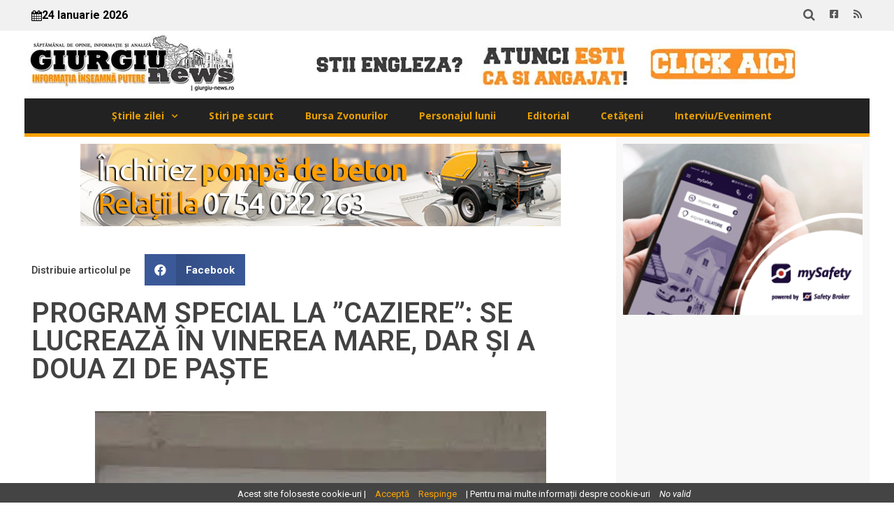

--- FILE ---
content_type: text/html; charset=UTF-8
request_url: https://giurgiu-news.ro/program-special-la-caziere-se-lucreaza-in-vinerea-mare-dar-si-a-doua-zi-de-paste/?_cookiewise=reject&_cwnonce=7dbb39f169&_cookiewise=reject&_cwnonce=e747b5d2ed&_cookiewise=reject&_cwnonce=9a0dadb67c
body_size: 17792
content:
<!doctype html>
<html lang="ro-RO">
<head>
	<meta charset="UTF-8">
	<meta name="viewport" content="width=device-width, initial-scale=1">
	<link rel="profile" href="https://gmpg.org/xfn/11">
	<meta name='robots' content='index, follow, max-image-preview:large, max-snippet:-1, max-video-preview:-1' />

	<!-- This site is optimized with the Yoast SEO plugin v21.5 - https://yoast.com/wordpress/plugins/seo/ -->
	<title>PROGRAM SPECIAL LA ”CAZIERE”: SE LUCREAZĂ ÎN VINEREA MARE, DAR ȘI A DOUA ZI DE PAȘTE &#187; Giurgiu News</title>
	<link rel="canonical" href="https://giurgiu-news.ro/program-special-la-caziere-se-lucreaza-in-vinerea-mare-dar-si-a-doua-zi-de-paste/" />
	<meta property="og:locale" content="ro_RO" />
	<meta property="og:type" content="article" />
	<meta property="og:title" content="PROGRAM SPECIAL LA ”CAZIERE”: SE LUCREAZĂ ÎN VINEREA MARE, DAR ȘI A DOUA ZI DE PAȘTE &#187; Giurgiu News" />
	<meta property="og:url" content="https://giurgiu-news.ro/program-special-la-caziere-se-lucreaza-in-vinerea-mare-dar-si-a-doua-zi-de-paste/" />
	<meta property="og:site_name" content="Giurgiu News" />
	<meta property="article:publisher" content="https://www.facebook.com/profile.php?id=100083302810876" />
	<meta property="article:published_time" content="2023-04-11T11:33:34+00:00" />
	<meta property="og:image" content="https://i0.wp.com/giurgiu-news.ro/wp-content/uploads/2023/04/cazier-2.jpg?fit=646%2C404&ssl=1" />
	<meta property="og:image:width" content="646" />
	<meta property="og:image:height" content="404" />
	<meta property="og:image:type" content="image/jpeg" />
	<meta name="author" content="C.E." />
	<meta name="twitter:card" content="summary_large_image" />
	<meta name="twitter:label1" content="Scris de" />
	<meta name="twitter:data1" content="C.E." />
	<meta name="twitter:label2" content="Timp estimat pentru citire" />
	<meta name="twitter:data2" content="1 minute" />
	<script type="application/ld+json" class="yoast-schema-graph">{"@context":"https://schema.org","@graph":[{"@type":"Article","@id":"https://giurgiu-news.ro/program-special-la-caziere-se-lucreaza-in-vinerea-mare-dar-si-a-doua-zi-de-paste/#article","isPartOf":{"@id":"https://giurgiu-news.ro/program-special-la-caziere-se-lucreaza-in-vinerea-mare-dar-si-a-doua-zi-de-paste/"},"author":{"name":"C.E.","@id":"https://giurgiu-news.ro/#/schema/person/484448982fd499146a565a114229d5e2"},"headline":"PROGRAM SPECIAL LA ”CAZIERE”: SE LUCREAZĂ ÎN VINEREA MARE, DAR ȘI A DOUA ZI DE PAȘTE","datePublished":"2023-04-11T11:33:34+00:00","dateModified":"2023-04-11T11:33:34+00:00","mainEntityOfPage":{"@id":"https://giurgiu-news.ro/program-special-la-caziere-se-lucreaza-in-vinerea-mare-dar-si-a-doua-zi-de-paste/"},"wordCount":134,"publisher":{"@id":"https://giurgiu-news.ro/#organization"},"image":{"@id":"https://giurgiu-news.ro/program-special-la-caziere-se-lucreaza-in-vinerea-mare-dar-si-a-doua-zi-de-paste/#primaryimage"},"thumbnailUrl":"https://i0.wp.com/giurgiu-news.ro/wp-content/uploads/2023/04/cazier-2.jpg?fit=646%2C404&ssl=1","keywords":["politie"],"articleSection":["Social"],"inLanguage":"ro-RO"},{"@type":"WebPage","@id":"https://giurgiu-news.ro/program-special-la-caziere-se-lucreaza-in-vinerea-mare-dar-si-a-doua-zi-de-paste/","url":"https://giurgiu-news.ro/program-special-la-caziere-se-lucreaza-in-vinerea-mare-dar-si-a-doua-zi-de-paste/","name":"PROGRAM SPECIAL LA ”CAZIERE”: SE LUCREAZĂ ÎN VINEREA MARE, DAR ȘI A DOUA ZI DE PAȘTE &#187; Giurgiu News","isPartOf":{"@id":"https://giurgiu-news.ro/#website"},"primaryImageOfPage":{"@id":"https://giurgiu-news.ro/program-special-la-caziere-se-lucreaza-in-vinerea-mare-dar-si-a-doua-zi-de-paste/#primaryimage"},"image":{"@id":"https://giurgiu-news.ro/program-special-la-caziere-se-lucreaza-in-vinerea-mare-dar-si-a-doua-zi-de-paste/#primaryimage"},"thumbnailUrl":"https://i0.wp.com/giurgiu-news.ro/wp-content/uploads/2023/04/cazier-2.jpg?fit=646%2C404&ssl=1","datePublished":"2023-04-11T11:33:34+00:00","dateModified":"2023-04-11T11:33:34+00:00","breadcrumb":{"@id":"https://giurgiu-news.ro/program-special-la-caziere-se-lucreaza-in-vinerea-mare-dar-si-a-doua-zi-de-paste/#breadcrumb"},"inLanguage":"ro-RO","potentialAction":[{"@type":"ReadAction","target":["https://giurgiu-news.ro/program-special-la-caziere-se-lucreaza-in-vinerea-mare-dar-si-a-doua-zi-de-paste/"]}]},{"@type":"ImageObject","inLanguage":"ro-RO","@id":"https://giurgiu-news.ro/program-special-la-caziere-se-lucreaza-in-vinerea-mare-dar-si-a-doua-zi-de-paste/#primaryimage","url":"https://i0.wp.com/giurgiu-news.ro/wp-content/uploads/2023/04/cazier-2.jpg?fit=646%2C404&ssl=1","contentUrl":"https://i0.wp.com/giurgiu-news.ro/wp-content/uploads/2023/04/cazier-2.jpg?fit=646%2C404&ssl=1","width":646,"height":404},{"@type":"BreadcrumbList","@id":"https://giurgiu-news.ro/program-special-la-caziere-se-lucreaza-in-vinerea-mare-dar-si-a-doua-zi-de-paste/#breadcrumb","itemListElement":[{"@type":"ListItem","position":1,"name":"Prima pagină","item":"https://giurgiu-news.ro/"},{"@type":"ListItem","position":2,"name":"PROGRAM SPECIAL LA ”CAZIERE”: SE LUCREAZĂ ÎN VINEREA MARE, DAR ȘI A DOUA ZI DE PAȘTE"}]},{"@type":"WebSite","@id":"https://giurgiu-news.ro/#website","url":"https://giurgiu-news.ro/","name":"Giurgiu News","description":"Saptămânal de opinie, informaţie şi analiză","publisher":{"@id":"https://giurgiu-news.ro/#organization"},"alternateName":"Giurgiu News - Informația înseamnă putere","potentialAction":[{"@type":"SearchAction","target":{"@type":"EntryPoint","urlTemplate":"https://giurgiu-news.ro/?s={search_term_string}"},"query-input":"required name=search_term_string"}],"inLanguage":"ro-RO"},{"@type":"Organization","@id":"https://giurgiu-news.ro/#organization","name":"Giurgiu News","url":"https://giurgiu-news.ro/","logo":{"@type":"ImageObject","inLanguage":"ro-RO","@id":"https://giurgiu-news.ro/#/schema/logo/image/","url":"https://nou.giurgiu-news.ro/wp-content/uploads/2023/11/logo-black.jpg","contentUrl":"https://nou.giurgiu-news.ro/wp-content/uploads/2023/11/logo-black.jpg","width":498,"height":498,"caption":"Giurgiu News"},"image":{"@id":"https://giurgiu-news.ro/#/schema/logo/image/"},"sameAs":["https://www.facebook.com/profile.php?id=100083302810876"]},{"@type":"Person","@id":"https://giurgiu-news.ro/#/schema/person/484448982fd499146a565a114229d5e2","name":"C.E.","image":{"@type":"ImageObject","inLanguage":"ro-RO","@id":"https://giurgiu-news.ro/#/schema/person/image/","url":"https://secure.gravatar.com/avatar/6abac8ed6043221da758742dfcfe853a?s=96&d=mm&r=g","contentUrl":"https://secure.gravatar.com/avatar/6abac8ed6043221da758742dfcfe853a?s=96&d=mm&r=g","caption":"C.E."},"sameAs":["http://giurgiu-news.ro"],"url":"https://giurgiu-news.ro/author/c-e/"}]}</script>
	<!-- / Yoast SEO plugin. -->


<link rel='dns-prefetch' href='//stats.wp.com' />
<link rel='dns-prefetch' href='//i0.wp.com' />
<link rel='dns-prefetch' href='//c0.wp.com' />
<link rel="alternate" type="application/rss+xml" title="Giurgiu News &raquo; Flux" href="https://giurgiu-news.ro/feed/" />
<link rel="alternate" type="application/rss+xml" title="Giurgiu News &raquo; Flux comentarii" href="https://giurgiu-news.ro/comments/feed/" />
<script>
window._wpemojiSettings = {"baseUrl":"https:\/\/s.w.org\/images\/core\/emoji\/14.0.0\/72x72\/","ext":".png","svgUrl":"https:\/\/s.w.org\/images\/core\/emoji\/14.0.0\/svg\/","svgExt":".svg","source":{"concatemoji":"https:\/\/giurgiu-news.ro\/wp-includes\/js\/wp-emoji-release.min.js?ver=6.4.1"}};
/*! This file is auto-generated */
!function(i,n){var o,s,e;function c(e){try{var t={supportTests:e,timestamp:(new Date).valueOf()};sessionStorage.setItem(o,JSON.stringify(t))}catch(e){}}function p(e,t,n){e.clearRect(0,0,e.canvas.width,e.canvas.height),e.fillText(t,0,0);var t=new Uint32Array(e.getImageData(0,0,e.canvas.width,e.canvas.height).data),r=(e.clearRect(0,0,e.canvas.width,e.canvas.height),e.fillText(n,0,0),new Uint32Array(e.getImageData(0,0,e.canvas.width,e.canvas.height).data));return t.every(function(e,t){return e===r[t]})}function u(e,t,n){switch(t){case"flag":return n(e,"\ud83c\udff3\ufe0f\u200d\u26a7\ufe0f","\ud83c\udff3\ufe0f\u200b\u26a7\ufe0f")?!1:!n(e,"\ud83c\uddfa\ud83c\uddf3","\ud83c\uddfa\u200b\ud83c\uddf3")&&!n(e,"\ud83c\udff4\udb40\udc67\udb40\udc62\udb40\udc65\udb40\udc6e\udb40\udc67\udb40\udc7f","\ud83c\udff4\u200b\udb40\udc67\u200b\udb40\udc62\u200b\udb40\udc65\u200b\udb40\udc6e\u200b\udb40\udc67\u200b\udb40\udc7f");case"emoji":return!n(e,"\ud83e\udef1\ud83c\udffb\u200d\ud83e\udef2\ud83c\udfff","\ud83e\udef1\ud83c\udffb\u200b\ud83e\udef2\ud83c\udfff")}return!1}function f(e,t,n){var r="undefined"!=typeof WorkerGlobalScope&&self instanceof WorkerGlobalScope?new OffscreenCanvas(300,150):i.createElement("canvas"),a=r.getContext("2d",{willReadFrequently:!0}),o=(a.textBaseline="top",a.font="600 32px Arial",{});return e.forEach(function(e){o[e]=t(a,e,n)}),o}function t(e){var t=i.createElement("script");t.src=e,t.defer=!0,i.head.appendChild(t)}"undefined"!=typeof Promise&&(o="wpEmojiSettingsSupports",s=["flag","emoji"],n.supports={everything:!0,everythingExceptFlag:!0},e=new Promise(function(e){i.addEventListener("DOMContentLoaded",e,{once:!0})}),new Promise(function(t){var n=function(){try{var e=JSON.parse(sessionStorage.getItem(o));if("object"==typeof e&&"number"==typeof e.timestamp&&(new Date).valueOf()<e.timestamp+604800&&"object"==typeof e.supportTests)return e.supportTests}catch(e){}return null}();if(!n){if("undefined"!=typeof Worker&&"undefined"!=typeof OffscreenCanvas&&"undefined"!=typeof URL&&URL.createObjectURL&&"undefined"!=typeof Blob)try{var e="postMessage("+f.toString()+"("+[JSON.stringify(s),u.toString(),p.toString()].join(",")+"));",r=new Blob([e],{type:"text/javascript"}),a=new Worker(URL.createObjectURL(r),{name:"wpTestEmojiSupports"});return void(a.onmessage=function(e){c(n=e.data),a.terminate(),t(n)})}catch(e){}c(n=f(s,u,p))}t(n)}).then(function(e){for(var t in e)n.supports[t]=e[t],n.supports.everything=n.supports.everything&&n.supports[t],"flag"!==t&&(n.supports.everythingExceptFlag=n.supports.everythingExceptFlag&&n.supports[t]);n.supports.everythingExceptFlag=n.supports.everythingExceptFlag&&!n.supports.flag,n.DOMReady=!1,n.readyCallback=function(){n.DOMReady=!0}}).then(function(){return e}).then(function(){var e;n.supports.everything||(n.readyCallback(),(e=n.source||{}).concatemoji?t(e.concatemoji):e.wpemoji&&e.twemoji&&(t(e.twemoji),t(e.wpemoji)))}))}((window,document),window._wpemojiSettings);
</script>
<link rel='stylesheet' id='bnrw_css-css' href='https://giurgiu-news.ro/wp-content/plugins/curs-valutar-live-bnr/includes/bnrw.css?ver=6.4.1' type='text/css' media='all' />
<style id='wp-emoji-styles-inline-css' type='text/css'>

	img.wp-smiley, img.emoji {
		display: inline !important;
		border: none !important;
		box-shadow: none !important;
		height: 1em !important;
		width: 1em !important;
		margin: 0 0.07em !important;
		vertical-align: -0.1em !important;
		background: none !important;
		padding: 0 !important;
	}
</style>
<link rel='stylesheet' id='wp-block-library-css' href='https://c0.wp.com/c/6.4.1/wp-includes/css/dist/block-library/style.min.css' type='text/css' media='all' />
<style id='wp-block-library-inline-css' type='text/css'>
.has-text-align-justify{text-align:justify;}
</style>
<link rel='stylesheet' id='mediaelement-css' href='https://c0.wp.com/c/6.4.1/wp-includes/js/mediaelement/mediaelementplayer-legacy.min.css' type='text/css' media='all' />
<link rel='stylesheet' id='wp-mediaelement-css' href='https://c0.wp.com/c/6.4.1/wp-includes/js/mediaelement/wp-mediaelement.min.css' type='text/css' media='all' />
<style id='classic-theme-styles-inline-css' type='text/css'>
/*! This file is auto-generated */
.wp-block-button__link{color:#fff;background-color:#32373c;border-radius:9999px;box-shadow:none;text-decoration:none;padding:calc(.667em + 2px) calc(1.333em + 2px);font-size:1.125em}.wp-block-file__button{background:#32373c;color:#fff;text-decoration:none}
</style>
<style id='global-styles-inline-css' type='text/css'>
body{--wp--preset--color--black: #000000;--wp--preset--color--cyan-bluish-gray: #abb8c3;--wp--preset--color--white: #ffffff;--wp--preset--color--pale-pink: #f78da7;--wp--preset--color--vivid-red: #cf2e2e;--wp--preset--color--luminous-vivid-orange: #ff6900;--wp--preset--color--luminous-vivid-amber: #fcb900;--wp--preset--color--light-green-cyan: #7bdcb5;--wp--preset--color--vivid-green-cyan: #00d084;--wp--preset--color--pale-cyan-blue: #8ed1fc;--wp--preset--color--vivid-cyan-blue: #0693e3;--wp--preset--color--vivid-purple: #9b51e0;--wp--preset--gradient--vivid-cyan-blue-to-vivid-purple: linear-gradient(135deg,rgba(6,147,227,1) 0%,rgb(155,81,224) 100%);--wp--preset--gradient--light-green-cyan-to-vivid-green-cyan: linear-gradient(135deg,rgb(122,220,180) 0%,rgb(0,208,130) 100%);--wp--preset--gradient--luminous-vivid-amber-to-luminous-vivid-orange: linear-gradient(135deg,rgba(252,185,0,1) 0%,rgba(255,105,0,1) 100%);--wp--preset--gradient--luminous-vivid-orange-to-vivid-red: linear-gradient(135deg,rgba(255,105,0,1) 0%,rgb(207,46,46) 100%);--wp--preset--gradient--very-light-gray-to-cyan-bluish-gray: linear-gradient(135deg,rgb(238,238,238) 0%,rgb(169,184,195) 100%);--wp--preset--gradient--cool-to-warm-spectrum: linear-gradient(135deg,rgb(74,234,220) 0%,rgb(151,120,209) 20%,rgb(207,42,186) 40%,rgb(238,44,130) 60%,rgb(251,105,98) 80%,rgb(254,248,76) 100%);--wp--preset--gradient--blush-light-purple: linear-gradient(135deg,rgb(255,206,236) 0%,rgb(152,150,240) 100%);--wp--preset--gradient--blush-bordeaux: linear-gradient(135deg,rgb(254,205,165) 0%,rgb(254,45,45) 50%,rgb(107,0,62) 100%);--wp--preset--gradient--luminous-dusk: linear-gradient(135deg,rgb(255,203,112) 0%,rgb(199,81,192) 50%,rgb(65,88,208) 100%);--wp--preset--gradient--pale-ocean: linear-gradient(135deg,rgb(255,245,203) 0%,rgb(182,227,212) 50%,rgb(51,167,181) 100%);--wp--preset--gradient--electric-grass: linear-gradient(135deg,rgb(202,248,128) 0%,rgb(113,206,126) 100%);--wp--preset--gradient--midnight: linear-gradient(135deg,rgb(2,3,129) 0%,rgb(40,116,252) 100%);--wp--preset--font-size--small: 13px;--wp--preset--font-size--medium: 20px;--wp--preset--font-size--large: 36px;--wp--preset--font-size--x-large: 42px;--wp--preset--spacing--20: 0.44rem;--wp--preset--spacing--30: 0.67rem;--wp--preset--spacing--40: 1rem;--wp--preset--spacing--50: 1.5rem;--wp--preset--spacing--60: 2.25rem;--wp--preset--spacing--70: 3.38rem;--wp--preset--spacing--80: 5.06rem;--wp--preset--shadow--natural: 6px 6px 9px rgba(0, 0, 0, 0.2);--wp--preset--shadow--deep: 12px 12px 50px rgba(0, 0, 0, 0.4);--wp--preset--shadow--sharp: 6px 6px 0px rgba(0, 0, 0, 0.2);--wp--preset--shadow--outlined: 6px 6px 0px -3px rgba(255, 255, 255, 1), 6px 6px rgba(0, 0, 0, 1);--wp--preset--shadow--crisp: 6px 6px 0px rgba(0, 0, 0, 1);}:where(.is-layout-flex){gap: 0.5em;}:where(.is-layout-grid){gap: 0.5em;}body .is-layout-flow > .alignleft{float: left;margin-inline-start: 0;margin-inline-end: 2em;}body .is-layout-flow > .alignright{float: right;margin-inline-start: 2em;margin-inline-end: 0;}body .is-layout-flow > .aligncenter{margin-left: auto !important;margin-right: auto !important;}body .is-layout-constrained > .alignleft{float: left;margin-inline-start: 0;margin-inline-end: 2em;}body .is-layout-constrained > .alignright{float: right;margin-inline-start: 2em;margin-inline-end: 0;}body .is-layout-constrained > .aligncenter{margin-left: auto !important;margin-right: auto !important;}body .is-layout-constrained > :where(:not(.alignleft):not(.alignright):not(.alignfull)){max-width: var(--wp--style--global--content-size);margin-left: auto !important;margin-right: auto !important;}body .is-layout-constrained > .alignwide{max-width: var(--wp--style--global--wide-size);}body .is-layout-flex{display: flex;}body .is-layout-flex{flex-wrap: wrap;align-items: center;}body .is-layout-flex > *{margin: 0;}body .is-layout-grid{display: grid;}body .is-layout-grid > *{margin: 0;}:where(.wp-block-columns.is-layout-flex){gap: 2em;}:where(.wp-block-columns.is-layout-grid){gap: 2em;}:where(.wp-block-post-template.is-layout-flex){gap: 1.25em;}:where(.wp-block-post-template.is-layout-grid){gap: 1.25em;}.has-black-color{color: var(--wp--preset--color--black) !important;}.has-cyan-bluish-gray-color{color: var(--wp--preset--color--cyan-bluish-gray) !important;}.has-white-color{color: var(--wp--preset--color--white) !important;}.has-pale-pink-color{color: var(--wp--preset--color--pale-pink) !important;}.has-vivid-red-color{color: var(--wp--preset--color--vivid-red) !important;}.has-luminous-vivid-orange-color{color: var(--wp--preset--color--luminous-vivid-orange) !important;}.has-luminous-vivid-amber-color{color: var(--wp--preset--color--luminous-vivid-amber) !important;}.has-light-green-cyan-color{color: var(--wp--preset--color--light-green-cyan) !important;}.has-vivid-green-cyan-color{color: var(--wp--preset--color--vivid-green-cyan) !important;}.has-pale-cyan-blue-color{color: var(--wp--preset--color--pale-cyan-blue) !important;}.has-vivid-cyan-blue-color{color: var(--wp--preset--color--vivid-cyan-blue) !important;}.has-vivid-purple-color{color: var(--wp--preset--color--vivid-purple) !important;}.has-black-background-color{background-color: var(--wp--preset--color--black) !important;}.has-cyan-bluish-gray-background-color{background-color: var(--wp--preset--color--cyan-bluish-gray) !important;}.has-white-background-color{background-color: var(--wp--preset--color--white) !important;}.has-pale-pink-background-color{background-color: var(--wp--preset--color--pale-pink) !important;}.has-vivid-red-background-color{background-color: var(--wp--preset--color--vivid-red) !important;}.has-luminous-vivid-orange-background-color{background-color: var(--wp--preset--color--luminous-vivid-orange) !important;}.has-luminous-vivid-amber-background-color{background-color: var(--wp--preset--color--luminous-vivid-amber) !important;}.has-light-green-cyan-background-color{background-color: var(--wp--preset--color--light-green-cyan) !important;}.has-vivid-green-cyan-background-color{background-color: var(--wp--preset--color--vivid-green-cyan) !important;}.has-pale-cyan-blue-background-color{background-color: var(--wp--preset--color--pale-cyan-blue) !important;}.has-vivid-cyan-blue-background-color{background-color: var(--wp--preset--color--vivid-cyan-blue) !important;}.has-vivid-purple-background-color{background-color: var(--wp--preset--color--vivid-purple) !important;}.has-black-border-color{border-color: var(--wp--preset--color--black) !important;}.has-cyan-bluish-gray-border-color{border-color: var(--wp--preset--color--cyan-bluish-gray) !important;}.has-white-border-color{border-color: var(--wp--preset--color--white) !important;}.has-pale-pink-border-color{border-color: var(--wp--preset--color--pale-pink) !important;}.has-vivid-red-border-color{border-color: var(--wp--preset--color--vivid-red) !important;}.has-luminous-vivid-orange-border-color{border-color: var(--wp--preset--color--luminous-vivid-orange) !important;}.has-luminous-vivid-amber-border-color{border-color: var(--wp--preset--color--luminous-vivid-amber) !important;}.has-light-green-cyan-border-color{border-color: var(--wp--preset--color--light-green-cyan) !important;}.has-vivid-green-cyan-border-color{border-color: var(--wp--preset--color--vivid-green-cyan) !important;}.has-pale-cyan-blue-border-color{border-color: var(--wp--preset--color--pale-cyan-blue) !important;}.has-vivid-cyan-blue-border-color{border-color: var(--wp--preset--color--vivid-cyan-blue) !important;}.has-vivid-purple-border-color{border-color: var(--wp--preset--color--vivid-purple) !important;}.has-vivid-cyan-blue-to-vivid-purple-gradient-background{background: var(--wp--preset--gradient--vivid-cyan-blue-to-vivid-purple) !important;}.has-light-green-cyan-to-vivid-green-cyan-gradient-background{background: var(--wp--preset--gradient--light-green-cyan-to-vivid-green-cyan) !important;}.has-luminous-vivid-amber-to-luminous-vivid-orange-gradient-background{background: var(--wp--preset--gradient--luminous-vivid-amber-to-luminous-vivid-orange) !important;}.has-luminous-vivid-orange-to-vivid-red-gradient-background{background: var(--wp--preset--gradient--luminous-vivid-orange-to-vivid-red) !important;}.has-very-light-gray-to-cyan-bluish-gray-gradient-background{background: var(--wp--preset--gradient--very-light-gray-to-cyan-bluish-gray) !important;}.has-cool-to-warm-spectrum-gradient-background{background: var(--wp--preset--gradient--cool-to-warm-spectrum) !important;}.has-blush-light-purple-gradient-background{background: var(--wp--preset--gradient--blush-light-purple) !important;}.has-blush-bordeaux-gradient-background{background: var(--wp--preset--gradient--blush-bordeaux) !important;}.has-luminous-dusk-gradient-background{background: var(--wp--preset--gradient--luminous-dusk) !important;}.has-pale-ocean-gradient-background{background: var(--wp--preset--gradient--pale-ocean) !important;}.has-electric-grass-gradient-background{background: var(--wp--preset--gradient--electric-grass) !important;}.has-midnight-gradient-background{background: var(--wp--preset--gradient--midnight) !important;}.has-small-font-size{font-size: var(--wp--preset--font-size--small) !important;}.has-medium-font-size{font-size: var(--wp--preset--font-size--medium) !important;}.has-large-font-size{font-size: var(--wp--preset--font-size--large) !important;}.has-x-large-font-size{font-size: var(--wp--preset--font-size--x-large) !important;}
.wp-block-navigation a:where(:not(.wp-element-button)){color: inherit;}
:where(.wp-block-post-template.is-layout-flex){gap: 1.25em;}:where(.wp-block-post-template.is-layout-grid){gap: 1.25em;}
:where(.wp-block-columns.is-layout-flex){gap: 2em;}:where(.wp-block-columns.is-layout-grid){gap: 2em;}
.wp-block-pullquote{font-size: 1.5em;line-height: 1.6;}
</style>
<link rel='stylesheet' id='contact-form-7-css' href='https://giurgiu-news.ro/wp-content/plugins/contact-form-7/includes/css/styles.css?ver=4.7' type='text/css' media='all' />
<link rel='stylesheet' id='job_bm_widget-css' href='https://giurgiu-news.ro/wp-content/plugins/job-board-manager-widgets/assets/front/css/job-bm-widgets.css?ver=6.4.1' type='text/css' media='all' />
<link rel='stylesheet' id='tooltipster.bundle.min-css' href='https://giurgiu-news.ro/wp-content/plugins/job-board-manager/assets/front/css/tooltipster.bundle.min.css?ver=6.4.1' type='text/css' media='all' />
<link rel='stylesheet' id='frontend-forms-css' href='https://giurgiu-news.ro/wp-content/plugins/job-board-manager/assets/front/css/frontend-forms.css?ver=6.4.1' type='text/css' media='all' />
<link rel='stylesheet' id='job_bm_style-css' href='https://giurgiu-news.ro/wp-content/plugins/job-board-manager/assets/front/css/style.css?ver=6.4.1' type='text/css' media='all' />
<link rel='stylesheet' id='job-bm-dashboard-css' href='https://giurgiu-news.ro/wp-content/plugins/job-board-manager/assets/front/css/job-bm-dashboard.css?ver=6.4.1' type='text/css' media='all' />
<link rel='stylesheet' id='job_bm_job_single-css' href='https://giurgiu-news.ro/wp-content/plugins/job-board-manager/assets/front/css/job-single.css?ver=6.4.1' type='text/css' media='all' />
<link rel='stylesheet' id='job_bm_job_list-css' href='https://giurgiu-news.ro/wp-content/plugins/job-board-manager/assets/front/css/job-list.css?ver=6.4.1' type='text/css' media='all' />
<link rel='stylesheet' id='font-awesome.min-css' href='https://giurgiu-news.ro/wp-content/plugins/job-board-manager/assets/global/css/font-awesome.min.css?ver=6.4.1' type='text/css' media='all' />
<link rel='stylesheet' id='jquery-ui-css' href='https://giurgiu-news.ro/wp-content/plugins/job-board-manager/assets/admin/css/jquery-ui.css?ver=6.4.1' type='text/css' media='all' />
<link rel='stylesheet' id='job-submit-css' href='https://giurgiu-news.ro/wp-content/plugins/job-board-manager/assets/front/css/job-submit.css?ver=6.4.1' type='text/css' media='all' />
<link rel='stylesheet' id='pickform-css' href='https://giurgiu-news.ro/wp-content/plugins/job-board-manager/assets/front/css/pickform.css?ver=6.4.1' type='text/css' media='all' />
<link rel='stylesheet' id='elespare-icons-css' href='https://giurgiu-news.ro/wp-content/plugins/elespare/assets/font/elespare-icons.css?ver=2.0.0' type='text/css' media='all' />
<link rel='stylesheet' id='elementor-icons-css' href='https://giurgiu-news.ro/wp-content/plugins/elementor/assets/lib/eicons/css/elementor-icons.min.css?ver=5.23.0' type='text/css' media='all' />
<link rel='stylesheet' id='elementor-frontend-css' href='https://giurgiu-news.ro/wp-content/plugins/elementor/assets/css/frontend.min.css?ver=3.17.1' type='text/css' media='all' />
<link rel='stylesheet' id='swiper-css' href='https://giurgiu-news.ro/wp-content/plugins/elementor/assets/lib/swiper/css/swiper.min.css?ver=5.3.6' type='text/css' media='all' />
<link rel='stylesheet' id='elementor-post-26062-css' href='https://giurgiu-news.ro/wp-content/uploads/elementor/css/post-26062.css?ver=1700073101' type='text/css' media='all' />
<link rel='stylesheet' id='elespare-posts-grid-css' href='https://giurgiu-news.ro/wp-content/plugins/elespare/dist/elespare.style.build.min.css?ver=2.0.2' type='text/css' media='all' />
<link rel='stylesheet' id='elementor-pro-css' href='https://giurgiu-news.ro/wp-content/plugins/elementor-pro/assets/css/frontend.min.css?ver=3.17.0' type='text/css' media='all' />
<link rel='stylesheet' id='font-awesome-5-all-css' href='https://giurgiu-news.ro/wp-content/plugins/elementor/assets/lib/font-awesome/css/all.min.css?ver=3.17.1' type='text/css' media='all' />
<link rel='stylesheet' id='font-awesome-4-shim-css' href='https://giurgiu-news.ro/wp-content/plugins/elementor/assets/lib/font-awesome/css/v4-shims.min.css?ver=3.17.1' type='text/css' media='all' />
<link rel='stylesheet' id='elementor-global-css' href='https://giurgiu-news.ro/wp-content/uploads/elementor/css/global.css?ver=1700074640' type='text/css' media='all' />
<link rel='stylesheet' id='hello-elementor-css' href='https://giurgiu-news.ro/wp-content/themes/hello-elementor/style.min.css?ver=2.9.0' type='text/css' media='all' />
<link rel='stylesheet' id='hello-elementor-theme-style-css' href='https://giurgiu-news.ro/wp-content/themes/hello-elementor/theme.min.css?ver=2.9.0' type='text/css' media='all' />
<link rel='stylesheet' id='elementor-post-26204-css' href='https://giurgiu-news.ro/wp-content/uploads/elementor/css/post-26204.css?ver=1702900690' type='text/css' media='all' />
<link rel='stylesheet' id='elementor-post-26360-css' href='https://giurgiu-news.ro/wp-content/uploads/elementor/css/post-26360.css?ver=1702572895' type='text/css' media='all' />
<link rel='stylesheet' id='elementor-post-26528-css' href='https://giurgiu-news.ro/wp-content/uploads/elementor/css/post-26528.css?ver=1732903437' type='text/css' media='all' />
<link rel='stylesheet' id='eael-general-css' href='https://giurgiu-news.ro/wp-content/plugins/essential-addons-for-elementor-lite/assets/front-end/css/view/general.min.css?ver=5.8.16' type='text/css' media='all' />
<link rel='stylesheet' id='google-fonts-1-css' href='https://fonts.googleapis.com/css?family=Roboto%3A100%2C100italic%2C200%2C200italic%2C300%2C300italic%2C400%2C400italic%2C500%2C500italic%2C600%2C600italic%2C700%2C700italic%2C800%2C800italic%2C900%2C900italic%7CRoboto+Slab%3A100%2C100italic%2C200%2C200italic%2C300%2C300italic%2C400%2C400italic%2C500%2C500italic%2C600%2C600italic%2C700%2C700italic%2C800%2C800italic%2C900%2C900italic%7COpen+Sans%3A100%2C100italic%2C200%2C200italic%2C300%2C300italic%2C400%2C400italic%2C500%2C500italic%2C600%2C600italic%2C700%2C700italic%2C800%2C800italic%2C900%2C900italic%7CNoto+Serif%3A100%2C100italic%2C200%2C200italic%2C300%2C300italic%2C400%2C400italic%2C500%2C500italic%2C600%2C600italic%2C700%2C700italic%2C800%2C800italic%2C900%2C900italic%7CJost%3A100%2C100italic%2C200%2C200italic%2C300%2C300italic%2C400%2C400italic%2C500%2C500italic%2C600%2C600italic%2C700%2C700italic%2C800%2C800italic%2C900%2C900italic&#038;display=swap&#038;subset=latin-ext&#038;ver=6.4.1' type='text/css' media='all' />
<link rel='stylesheet' id='elementor-icons-shared-0-css' href='https://giurgiu-news.ro/wp-content/plugins/elementor/assets/lib/font-awesome/css/fontawesome.min.css?ver=5.15.3' type='text/css' media='all' />
<link rel='stylesheet' id='elementor-icons-fa-brands-css' href='https://giurgiu-news.ro/wp-content/plugins/elementor/assets/lib/font-awesome/css/brands.min.css?ver=5.15.3' type='text/css' media='all' />
<link rel='stylesheet' id='elementor-icons-fa-solid-css' href='https://giurgiu-news.ro/wp-content/plugins/elementor/assets/lib/font-awesome/css/solid.min.css?ver=5.15.3' type='text/css' media='all' />
<link rel='stylesheet' id='jetpack_css-css' href='https://c0.wp.com/p/jetpack/12.8.1/css/jetpack.css' type='text/css' media='all' />
<link rel="preconnect" href="https://fonts.gstatic.com/" crossorigin><script src="https://c0.wp.com/c/6.4.1/wp-includes/js/jquery/jquery.min.js" id="jquery-core-js"></script>
<script src="https://c0.wp.com/c/6.4.1/wp-includes/js/jquery/jquery-migrate.min.js" id="jquery-migrate-js"></script>
<script id="job_bm_front_js-js-extra">
var job_bm_ajax = {"job_bm_ajaxurl":"https:\/\/giurgiu-news.ro\/wp-admin\/admin-ajax.php"};
</script>
<script src="https://giurgiu-news.ro/wp-content/plugins/job-board-manager/assets/front/js/scripts.js?ver=6.4.1" id="job_bm_front_js-js"></script>
<script src="https://giurgiu-news.ro/wp-content/plugins/job-board-manager/assets/front/js/scripts-form.js?ver=6.4.1" id="job_bm_scripts-form-js"></script>
<script src="https://giurgiu-news.ro/wp-content/plugins/job-board-manager/assets/front/js/tooltipster.bundle.min.js?ver=6.4.1" id="tooltipster.bundle.min-js"></script>
<script src="https://giurgiu-news.ro/wp-content/plugins/job-board-manager/assets/front/js/jquery.steps.js?ver=6.4.1" id="jquery.steps-js"></script>
<script src="https://c0.wp.com/c/6.4.1/wp-includes/js/plupload/moxie.min.js" id="moxiejs-js"></script>
<script src="https://c0.wp.com/c/6.4.1/wp-includes/js/plupload/plupload.min.js" id="plupload-js"></script>
<script src="https://giurgiu-news.ro/wp-content/plugins/elementor/assets/lib/font-awesome/js/v4-shims.min.js?ver=3.17.1" id="font-awesome-4-shim-js"></script>
<link rel="https://api.w.org/" href="https://giurgiu-news.ro/wp-json/" /><link rel="alternate" type="application/json" href="https://giurgiu-news.ro/wp-json/wp/v2/posts/24395" /><link rel="EditURI" type="application/rsd+xml" title="RSD" href="https://giurgiu-news.ro/xmlrpc.php?rsd" />
<meta name="generator" content="WordPress 6.4.1" />
<link rel='shortlink' href='https://giurgiu-news.ro/?p=24395' />
<link rel="alternate" type="application/json+oembed" href="https://giurgiu-news.ro/wp-json/oembed/1.0/embed?url=https%3A%2F%2Fgiurgiu-news.ro%2Fprogram-special-la-caziere-se-lucreaza-in-vinerea-mare-dar-si-a-doua-zi-de-paste%2F" />
<link rel="alternate" type="text/xml+oembed" href="https://giurgiu-news.ro/wp-json/oembed/1.0/embed?url=https%3A%2F%2Fgiurgiu-news.ro%2Fprogram-special-la-caziere-se-lucreaza-in-vinerea-mare-dar-si-a-doua-zi-de-paste%2F&#038;format=xml" />
	<style>img#wpstats{display:none}</style>
		<meta name="generator" content="Elementor 3.17.1; features: e_dom_optimization, e_optimized_assets_loading, additional_custom_breakpoints; settings: css_print_method-external, google_font-enabled, font_display-swap">
    <style type="text/css" media="screen">
        #cw_statusbar           { position: fixed; bottom: 0px; left: 0px; width: 100%; height: 28px; padding: 0px; 
                                  z-index: 9999; background-color: #444; font-size: 13px; }
        #cw_statusbar ul        { position: absolute; left: 50%; margin-left: -350px; width: 700px; margin-top: 6px; }
        #cw_statusbar ul li     { display: inline; margin-left: 10px; color: white }
        #cw_statusbar ul li a   { color: orange; }
    </style>
<link rel="icon" href="https://i0.wp.com/giurgiu-news.ro/wp-content/uploads/2017/01/ico.jpg?fit=32%2C32&#038;ssl=1" sizes="32x32" />
<link rel="icon" href="https://i0.wp.com/giurgiu-news.ro/wp-content/uploads/2017/01/ico.jpg?fit=92%2C92&#038;ssl=1" sizes="192x192" />
<link rel="apple-touch-icon" href="https://i0.wp.com/giurgiu-news.ro/wp-content/uploads/2017/01/ico.jpg?fit=92%2C92&#038;ssl=1" />
<meta name="msapplication-TileImage" content="https://i0.wp.com/giurgiu-news.ro/wp-content/uploads/2017/01/ico.jpg?fit=92%2C92&#038;ssl=1" />
</head>
<body class="post-template-default single single-post postid-24395 single-format-standard wp-custom-logo elementor-default elementor-kit-26062 elementor-page-26528">


<a class="skip-link screen-reader-text" href="#content">Sari la conținut</a>

		<div data-elementor-type="header" data-elementor-id="26204" class="elementor elementor-26204 elementor-location-header" data-elementor-post-type="elementor_library">
								<section class="elementor-section elementor-top-section elementor-element elementor-element-52fe5bb elementor-section-boxed elementor-section-height-default elementor-section-height-default" data-id="52fe5bb" data-element_type="section" data-settings="{&quot;background_background&quot;:&quot;classic&quot;}">
						<div class="elementor-container elementor-column-gap-default">
					<div class="elementor-column elementor-col-50 elementor-top-column elementor-element elementor-element-654c67a" data-id="654c67a" data-element_type="column">
			<div class="elementor-widget-wrap elementor-element-populated">
								<div class="elementor-element elementor-element-59562cb elementor-widget__width-auto elementor-widget-mobile__width-initial elespare-section-title-elespare-left elementor-widget elementor-widget-date-time" data-id="59562cb" data-element_type="widget" data-widget_type="date-time.default">
				<div class="elementor-widget-container">
			
    <div class="elespare-date-time-widget date-time-style-1 elespare-left   ">

    
      
  <div class="elespare-date-time elespare-date-wrapper ">
        
     
      <div class="elespare-icon-wrapper">
        <i class="elespare-date-icon demo-icon elespare-icons-calendar" aria-hidden="true"></i>
      </div>
            <div class="elespare-date">
         
      
        <span class='elespare-date-text'>
            24 ianuarie 2026        </span>
            </div>
  </div> 
       
    
      
          
      </div>
      		</div>
				</div>
					</div>
		</div>
				<div class="elementor-column elementor-col-50 elementor-top-column elementor-element elementor-element-454199b" data-id="454199b" data-element_type="column">
			<div class="elementor-widget-wrap elementor-element-populated">
								<div class="elementor-element elementor-element-be9ad01 elespare-grid-right elementor-widget__width-auto elementor-widget-mobile__width-initial elementor-widget elementor-widget-search-from" data-id="be9ad01" data-element_type="widget" data-widget_type="search-from.default">
				<div class="elementor-widget-container">
					<div class="elespare-search-wrapper">
						<div class="elespare-search-dropdown-toggle  elesape-search-right">
					<button class="elespare-search-icon--toggle demo-icon elespare-icons-search">
						<span class="screen-reader-text">Enter Keyword</span>
					</button>
					<div class="elespare-search--toggle-dropdown">
						<div class="elespare-search--toggle-dropdown-wrapper">
							            <div class="elespare--search-sidebar-wrapper" aria-expanded="false" role="form">
                <form action="https://giurgiu-news.ro/" class="search-form site-search-form" method="GET">
    
                    <span class="screen-reader-text">Search for:</span>
    
                    <input type="search" class="search-field site-search-field" placeholder="Caută" name="s">
                    <input type="hidden" name="post_type" value="post">
                    <button type="submit" class="btn-elespare-search-form ">
                        Caută                        <span class="screen-reader-text">Search</span>
                    </button>
                </form>
            </div><!-- .elespare-container -->
        						</div>
					</div>
				</div>
			
			
			
				</div>
				</div>
				</div>
				<div class="elementor-element elementor-element-9a8a578 elementor-widget__width-auto elementor-view-default elementor-widget elementor-widget-icon" data-id="9a8a578" data-element_type="widget" data-widget_type="icon.default">
				<div class="elementor-widget-container">
					<div class="elementor-icon-wrapper">
			<a class="elementor-icon" href="https://www.facebook.com/profile.php?id=61553836653800" target="_blank">
			<i aria-hidden="true" class="fab fa-facebook-square"></i>			</a>
		</div>
				</div>
				</div>
				<div class="elementor-element elementor-element-99ad908 elementor-widget__width-auto elementor-view-default elementor-widget elementor-widget-icon" data-id="99ad908" data-element_type="widget" data-widget_type="icon.default">
				<div class="elementor-widget-container">
					<div class="elementor-icon-wrapper">
			<a class="elementor-icon" href="https://giurgiu-news.ro/news/index.php/feed/" target="_blank">
			<i aria-hidden="true" class="fas fa-rss"></i>			</a>
		</div>
				</div>
				</div>
					</div>
		</div>
							</div>
		</section>
				<section class="elementor-section elementor-top-section elementor-element elementor-element-3935a272 elementor-section-content-middle elementor-section-boxed elementor-section-height-default elementor-section-height-default" data-id="3935a272" data-element_type="section" data-settings="{&quot;background_background&quot;:&quot;slideshow&quot;,&quot;background_slideshow_gallery&quot;:[],&quot;background_slideshow_loop&quot;:&quot;yes&quot;,&quot;background_slideshow_slide_duration&quot;:5000,&quot;background_slideshow_slide_transition&quot;:&quot;fade&quot;,&quot;background_slideshow_transition_duration&quot;:500}">
							<div class="elementor-background-overlay"></div>
							<div class="elementor-container elementor-column-gap-default">
					<div class="elementor-column elementor-col-100 elementor-top-column elementor-element elementor-element-6028891d" data-id="6028891d" data-element_type="column">
			<div class="elementor-widget-wrap elementor-element-populated">
								<section class="elementor-section elementor-inner-section elementor-element elementor-element-3dd90058 elementor-section-full_width elementor-section-height-default elementor-section-height-default" data-id="3dd90058" data-element_type="section">
						<div class="elementor-container elementor-column-gap-default">
					<div class="elementor-column elementor-col-33 elementor-inner-column elementor-element elementor-element-576fe3be" data-id="576fe3be" data-element_type="column" data-settings="{&quot;background_background&quot;:&quot;classic&quot;}">
			<div class="elementor-widget-wrap elementor-element-populated">
								<div class="elementor-element elementor-element-b0c8ca4 elementor-widget__width-initial elementor-widget-tablet__width-initial elementor-widget-mobile__width-initial elementor-widget elementor-widget-theme-site-logo elementor-widget-image" data-id="b0c8ca4" data-element_type="widget" data-widget_type="theme-site-logo.default">
				<div class="elementor-widget-container">
											<a href="https://giurgiu-news.ro">
			<img width="301" height="86" src="https://i0.wp.com/giurgiu-news.ro/wp-content/uploads/2017/01/logo-gn2.jpg?fit=301%2C86&amp;ssl=1" class="attachment-full size-full wp-image-8" alt="" srcset="https://i0.wp.com/giurgiu-news.ro/wp-content/uploads/2017/01/logo-gn2.jpg?w=301&amp;ssl=1 301w, https://i0.wp.com/giurgiu-news.ro/wp-content/uploads/2017/01/logo-gn2.jpg?resize=300%2C86&amp;ssl=1 300w" sizes="(max-width: 301px) 100vw, 301px" data-attachment-id="8" data-permalink="https://giurgiu-news.ro/logo-gn2/" data-orig-file="https://i0.wp.com/giurgiu-news.ro/wp-content/uploads/2017/01/logo-gn2.jpg?fit=301%2C86&amp;ssl=1" data-orig-size="301,86" data-comments-opened="0" data-image-meta="{&quot;aperture&quot;:&quot;0&quot;,&quot;credit&quot;:&quot;&quot;,&quot;camera&quot;:&quot;&quot;,&quot;caption&quot;:&quot;&quot;,&quot;created_timestamp&quot;:&quot;0&quot;,&quot;copyright&quot;:&quot;&quot;,&quot;focal_length&quot;:&quot;0&quot;,&quot;iso&quot;:&quot;0&quot;,&quot;shutter_speed&quot;:&quot;0&quot;,&quot;title&quot;:&quot;&quot;,&quot;orientation&quot;:&quot;0&quot;}" data-image-title="logo-gn2" data-image-description="" data-image-caption="" data-medium-file="https://i0.wp.com/giurgiu-news.ro/wp-content/uploads/2017/01/logo-gn2.jpg?fit=300%2C86&amp;ssl=1" data-large-file="https://i0.wp.com/giurgiu-news.ro/wp-content/uploads/2017/01/logo-gn2.jpg?fit=301%2C86&amp;ssl=1" />				</a>
											</div>
				</div>
				<div class="elementor-element elementor-element-5f90a12 elementor-widget__width-initial elementor-widget-tablet__width-initial elementor-widget-mobile__width-initial elementor-hidden-desktop elespare-submenu-icon-elespare-submenu-icon-arrow elesapre-nav-menu__breakpoint-tablet-large elementor-widget elementor-widget-elespare-nav-horziontal-menu" data-id="5f90a12" data-element_type="widget" data-widget_type="elespare-nav-horziontal-menu.default">
				<div class="elementor-widget-container">
					<div class="elespare-navigation--widget elespare-navigation-wrapper horizontal flex-end elespare-mobile-responsive-right sub-hover drawer" data-opt="sub-hover">
			<nav  class="elespare-main-navigation elespare-nav-default elespare-nav elespare-header-navigation  elespare--hover-none elespare-submenu-icon-arrow" aria-label="Primary navigation" data-closeicon="demo-icon elespare-icons-cancel">
				<ul id="menu-meniul" class="elespare-menu animation-1"><li id="menu-item-24" class="menu-item menu-item-type-taxonomy menu-item-object-category menu-item-has-children menu-item-24"><a href="https://giurgiu-news.ro/category/stirile-zilei/">Știrile zilei</a>
<ul class="sub-menu">
	<li id="menu-item-19" class="menu-item menu-item-type-taxonomy menu-item-object-category menu-item-19"><a href="https://giurgiu-news.ro/category/politic/">Politic</a></li>
	<li id="menu-item-14" class="menu-item menu-item-type-taxonomy menu-item-object-category menu-item-14"><a href="https://giurgiu-news.ro/category/economie/">Economie</a></li>
	<li id="menu-item-21" class="menu-item menu-item-type-taxonomy menu-item-object-category current-post-ancestor current-menu-parent current-post-parent menu-item-21"><a href="https://giurgiu-news.ro/category/social/">Social</a></li>
	<li id="menu-item-13" class="menu-item menu-item-type-taxonomy menu-item-object-category menu-item-13"><a href="https://giurgiu-news.ro/category/cultura/">Cultură</a></li>
	<li id="menu-item-20" class="menu-item menu-item-type-taxonomy menu-item-object-category menu-item-20"><a href="https://giurgiu-news.ro/category/sanatate/">Sănătate</a></li>
	<li id="menu-item-22" class="menu-item menu-item-type-taxonomy menu-item-object-category menu-item-22"><a href="https://giurgiu-news.ro/category/sport/">Sport</a></li>
	<li id="menu-item-17" class="menu-item menu-item-type-taxonomy menu-item-object-category menu-item-17"><a href="https://giurgiu-news.ro/category/monden/">Monden</a></li>
	<li id="menu-item-10" class="menu-item menu-item-type-taxonomy menu-item-object-category menu-item-10"><a href="https://giurgiu-news.ro/category/administratie-locala/">Administrație locală</a></li>
</ul>
</li>
<li id="menu-item-23" class="menu-item menu-item-type-taxonomy menu-item-object-category menu-item-23"><a href="https://giurgiu-news.ro/category/stiri-pe-scurt/">Stiri pe scurt</a></li>
<li id="menu-item-11" class="menu-item menu-item-type-taxonomy menu-item-object-category menu-item-11"><a href="https://giurgiu-news.ro/category/bursa-zvonurilor/">Bursa Zvonurilor</a></li>
<li id="menu-item-18" class="menu-item menu-item-type-taxonomy menu-item-object-category menu-item-18"><a href="https://giurgiu-news.ro/category/personajul-lunii/">Personajul lunii</a></li>
<li id="menu-item-15" class="menu-item menu-item-type-taxonomy menu-item-object-category menu-item-15"><a href="https://giurgiu-news.ro/category/editorial/">Editorial</a></li>
<li id="menu-item-12" class="menu-item menu-item-type-taxonomy menu-item-object-category menu-item-12"><a href="https://giurgiu-news.ro/category/cetateni/">Cetățeni</a></li>
<li id="menu-item-16" class="menu-item menu-item-type-taxonomy menu-item-object-category menu-item-16"><a href="https://giurgiu-news.ro/category/interviueveniment/">Interviu/Eveniment</a></li>
</ul>			</nav>

					<a href="#" class="elespare-menu-toggle" aria-expanded="false">
			<span class="elespare-menu-icon-toggle  elespare-open-toggle demo-icon elespare-icons-menu"></span><!-- .menu-toggle-wrapper -->
			<span class="elespare-menu-icon-toggle  elespare-close-toggle demo-icon elespare-icons-cancel" ></span><!-- .menu-toggle-wrapper -->
			<span class="screen-reader-text menu-toggle-text">Menu</span>
		</a><!-- .menu-toggle -->
		
			<div class="elespare-moblie-ham-menu elespare-menu-sidebar elespare-menu-left elespare--hover-none">
				
			<a href="#" class="elespare--close-menu-side-bar demo-icon elespare-icons-cancel"></a>
							<div class="elespare-menu-sidebar--wrapper">

					<nav class="elespare-menu-dropdown meniul elespare-submenu-icon-arrow" aria-label="Dropdown navigation">
						<ul id="menu-meniul-1" class="elespare-dropdown-menu"><li class="menu-item menu-item-type-taxonomy menu-item-object-category menu-item-has-children menu-item-24"><a href="https://giurgiu-news.ro/category/stirile-zilei/">Știrile zilei</a>
<ul class="sub-menu">
	<li class="menu-item menu-item-type-taxonomy menu-item-object-category menu-item-19"><a href="https://giurgiu-news.ro/category/politic/">Politic</a></li>
	<li class="menu-item menu-item-type-taxonomy menu-item-object-category menu-item-14"><a href="https://giurgiu-news.ro/category/economie/">Economie</a></li>
	<li class="menu-item menu-item-type-taxonomy menu-item-object-category current-post-ancestor current-menu-parent current-post-parent menu-item-21"><a href="https://giurgiu-news.ro/category/social/">Social</a></li>
	<li class="menu-item menu-item-type-taxonomy menu-item-object-category menu-item-13"><a href="https://giurgiu-news.ro/category/cultura/">Cultură</a></li>
	<li class="menu-item menu-item-type-taxonomy menu-item-object-category menu-item-20"><a href="https://giurgiu-news.ro/category/sanatate/">Sănătate</a></li>
	<li class="menu-item menu-item-type-taxonomy menu-item-object-category menu-item-22"><a href="https://giurgiu-news.ro/category/sport/">Sport</a></li>
	<li class="menu-item menu-item-type-taxonomy menu-item-object-category menu-item-17"><a href="https://giurgiu-news.ro/category/monden/">Monden</a></li>
	<li class="menu-item menu-item-type-taxonomy menu-item-object-category menu-item-10"><a href="https://giurgiu-news.ro/category/administratie-locala/">Administrație locală</a></li>
</ul>
</li>
<li class="menu-item menu-item-type-taxonomy menu-item-object-category menu-item-23"><a href="https://giurgiu-news.ro/category/stiri-pe-scurt/">Stiri pe scurt</a></li>
<li class="menu-item menu-item-type-taxonomy menu-item-object-category menu-item-11"><a href="https://giurgiu-news.ro/category/bursa-zvonurilor/">Bursa Zvonurilor</a></li>
<li class="menu-item menu-item-type-taxonomy menu-item-object-category menu-item-18"><a href="https://giurgiu-news.ro/category/personajul-lunii/">Personajul lunii</a></li>
<li class="menu-item menu-item-type-taxonomy menu-item-object-category menu-item-15"><a href="https://giurgiu-news.ro/category/editorial/">Editorial</a></li>
<li class="menu-item menu-item-type-taxonomy menu-item-object-category menu-item-12"><a href="https://giurgiu-news.ro/category/cetateni/">Cetățeni</a></li>
<li class="menu-item menu-item-type-taxonomy menu-item-object-category menu-item-16"><a href="https://giurgiu-news.ro/category/interviueveniment/">Interviu/Eveniment</a></li>
</ul>					</nav>
				</div>
            </div>
			
			
					<div class="elespare-overlay"></div>
				        </div>
				</div>
				</div>
					</div>
		</div>
				<div class="elementor-column elementor-col-66 elementor-inner-column elementor-element elementor-element-3a9b5aab elementor-hidden-tablet elementor-hidden-mobile" data-id="3a9b5aab" data-element_type="column" data-settings="{&quot;background_background&quot;:&quot;classic&quot;}">
			<div class="elementor-widget-wrap elementor-element-populated">
								<div class="elementor-element elementor-element-4bbb7264 elementor-widget elementor-widget-image" data-id="4bbb7264" data-element_type="widget" data-widget_type="image.default">
				<div class="elementor-widget-container">
																<a href="https://bj24.bancadejoburi.ro/pub/form/12_participa_la_targul_de_joburi_pt_manipulanti_marfa_in_depozite_marea_britanie_/isj630/" target="_blank">
							<img width="700" height="87" src="https://i0.wp.com/giurgiu-news.ro/wp-content/uploads/2021/09/reclamatatop2.jpg?fit=700%2C87&amp;ssl=1" class="attachment-full size-full wp-image-17984" alt="" srcset="https://i0.wp.com/giurgiu-news.ro/wp-content/uploads/2021/09/reclamatatop2.jpg?w=700&amp;ssl=1 700w, https://i0.wp.com/giurgiu-news.ro/wp-content/uploads/2021/09/reclamatatop2.jpg?resize=300%2C37&amp;ssl=1 300w, https://i0.wp.com/giurgiu-news.ro/wp-content/uploads/2021/09/reclamatatop2.jpg?resize=400%2C50&amp;ssl=1 400w" sizes="(max-width: 700px) 100vw, 700px" data-attachment-id="17984" data-permalink="https://giurgiu-news.ro/reclamatatop2/" data-orig-file="https://i0.wp.com/giurgiu-news.ro/wp-content/uploads/2021/09/reclamatatop2.jpg?fit=700%2C87&amp;ssl=1" data-orig-size="700,87" data-comments-opened="0" data-image-meta="{&quot;aperture&quot;:&quot;0&quot;,&quot;credit&quot;:&quot;&quot;,&quot;camera&quot;:&quot;&quot;,&quot;caption&quot;:&quot;&quot;,&quot;created_timestamp&quot;:&quot;0&quot;,&quot;copyright&quot;:&quot;&quot;,&quot;focal_length&quot;:&quot;0&quot;,&quot;iso&quot;:&quot;0&quot;,&quot;shutter_speed&quot;:&quot;0&quot;,&quot;title&quot;:&quot;&quot;,&quot;orientation&quot;:&quot;1&quot;}" data-image-title="reclamatatop2" data-image-description="" data-image-caption="" data-medium-file="https://i0.wp.com/giurgiu-news.ro/wp-content/uploads/2021/09/reclamatatop2.jpg?fit=300%2C37&amp;ssl=1" data-large-file="https://i0.wp.com/giurgiu-news.ro/wp-content/uploads/2021/09/reclamatatop2.jpg?fit=700%2C87&amp;ssl=1" />								</a>
															</div>
				</div>
					</div>
		</div>
							</div>
		</section>
					</div>
		</div>
							</div>
		</section>
				<section class="elementor-section elementor-top-section elementor-element elementor-element-9a251de elementor-section-boxed elementor-section-height-default elementor-section-height-default" data-id="9a251de" data-element_type="section" data-settings="{&quot;background_background&quot;:&quot;classic&quot;}">
						<div class="elementor-container elementor-column-gap-default">
					<div class="elementor-column elementor-col-100 elementor-top-column elementor-element elementor-element-8382d5a" data-id="8382d5a" data-element_type="column" data-settings="{&quot;background_background&quot;:&quot;classic&quot;}">
			<div class="elementor-widget-wrap elementor-element-populated">
								<div class="elementor-element elementor-element-39986bd6 elesapre-nav-menu__breakpoint-tablet-small elementor-widget__width-initial elementor-widget-tablet__width-initial elementor-hidden-tablet elementor-hidden-mobile elespare-submenu-icon-elespare-submenu-icon-arrow elementor-widget elementor-widget-elespare-nav-horziontal-menu" data-id="39986bd6" data-element_type="widget" data-widget_type="elespare-nav-horziontal-menu.default">
				<div class="elementor-widget-container">
					<div class="elespare-navigation--widget elespare-navigation-wrapper horizontal center elespare-mobile-responsive-right sub-hover drawer" data-opt="sub-hover">
			<nav  class="elespare-main-navigation elespare-nav-default elespare-nav elespare-header-navigation  elespare--hover-none elespare-submenu-icon-arrow" aria-label="Primary navigation" data-closeicon="demo-icon elespare-icons-cancel">
				<ul id="menu-meniul-2" class="elespare-menu animation-1"><li class="menu-item menu-item-type-taxonomy menu-item-object-category menu-item-has-children menu-item-24"><a href="https://giurgiu-news.ro/category/stirile-zilei/">Știrile zilei</a>
<ul class="sub-menu">
	<li class="menu-item menu-item-type-taxonomy menu-item-object-category menu-item-19"><a href="https://giurgiu-news.ro/category/politic/">Politic</a></li>
	<li class="menu-item menu-item-type-taxonomy menu-item-object-category menu-item-14"><a href="https://giurgiu-news.ro/category/economie/">Economie</a></li>
	<li class="menu-item menu-item-type-taxonomy menu-item-object-category current-post-ancestor current-menu-parent current-post-parent menu-item-21"><a href="https://giurgiu-news.ro/category/social/">Social</a></li>
	<li class="menu-item menu-item-type-taxonomy menu-item-object-category menu-item-13"><a href="https://giurgiu-news.ro/category/cultura/">Cultură</a></li>
	<li class="menu-item menu-item-type-taxonomy menu-item-object-category menu-item-20"><a href="https://giurgiu-news.ro/category/sanatate/">Sănătate</a></li>
	<li class="menu-item menu-item-type-taxonomy menu-item-object-category menu-item-22"><a href="https://giurgiu-news.ro/category/sport/">Sport</a></li>
	<li class="menu-item menu-item-type-taxonomy menu-item-object-category menu-item-17"><a href="https://giurgiu-news.ro/category/monden/">Monden</a></li>
	<li class="menu-item menu-item-type-taxonomy menu-item-object-category menu-item-10"><a href="https://giurgiu-news.ro/category/administratie-locala/">Administrație locală</a></li>
</ul>
</li>
<li class="menu-item menu-item-type-taxonomy menu-item-object-category menu-item-23"><a href="https://giurgiu-news.ro/category/stiri-pe-scurt/">Stiri pe scurt</a></li>
<li class="menu-item menu-item-type-taxonomy menu-item-object-category menu-item-11"><a href="https://giurgiu-news.ro/category/bursa-zvonurilor/">Bursa Zvonurilor</a></li>
<li class="menu-item menu-item-type-taxonomy menu-item-object-category menu-item-18"><a href="https://giurgiu-news.ro/category/personajul-lunii/">Personajul lunii</a></li>
<li class="menu-item menu-item-type-taxonomy menu-item-object-category menu-item-15"><a href="https://giurgiu-news.ro/category/editorial/">Editorial</a></li>
<li class="menu-item menu-item-type-taxonomy menu-item-object-category menu-item-12"><a href="https://giurgiu-news.ro/category/cetateni/">Cetățeni</a></li>
<li class="menu-item menu-item-type-taxonomy menu-item-object-category menu-item-16"><a href="https://giurgiu-news.ro/category/interviueveniment/">Interviu/Eveniment</a></li>
</ul>			</nav>

					<a href="#" class="elespare-menu-toggle" aria-expanded="false">
			<span class="elespare-menu-icon-toggle  elespare-open-toggle demo-icon elespare-icons-menu"></span><!-- .menu-toggle-wrapper -->
			<span class="elespare-menu-icon-toggle  elespare-close-toggle demo-icon elespare-icons-cancel" ></span><!-- .menu-toggle-wrapper -->
			<span class="screen-reader-text menu-toggle-text">Menu</span>
		</a><!-- .menu-toggle -->
		
			<div class="elespare-moblie-ham-menu elespare-menu-sidebar elespare-menu-left elespare--hover-none">
				
			<a href="#" class="elespare--close-menu-side-bar demo-icon elespare-icons-cancel"></a>
							<div class="elespare-menu-sidebar--wrapper">

					<nav class="elespare-menu-dropdown meniul elespare-submenu-icon-arrow" aria-label="Dropdown navigation">
						<ul id="menu-meniul-3" class="elespare-dropdown-menu"><li class="menu-item menu-item-type-taxonomy menu-item-object-category menu-item-has-children menu-item-24"><a href="https://giurgiu-news.ro/category/stirile-zilei/">Știrile zilei</a>
<ul class="sub-menu">
	<li class="menu-item menu-item-type-taxonomy menu-item-object-category menu-item-19"><a href="https://giurgiu-news.ro/category/politic/">Politic</a></li>
	<li class="menu-item menu-item-type-taxonomy menu-item-object-category menu-item-14"><a href="https://giurgiu-news.ro/category/economie/">Economie</a></li>
	<li class="menu-item menu-item-type-taxonomy menu-item-object-category current-post-ancestor current-menu-parent current-post-parent menu-item-21"><a href="https://giurgiu-news.ro/category/social/">Social</a></li>
	<li class="menu-item menu-item-type-taxonomy menu-item-object-category menu-item-13"><a href="https://giurgiu-news.ro/category/cultura/">Cultură</a></li>
	<li class="menu-item menu-item-type-taxonomy menu-item-object-category menu-item-20"><a href="https://giurgiu-news.ro/category/sanatate/">Sănătate</a></li>
	<li class="menu-item menu-item-type-taxonomy menu-item-object-category menu-item-22"><a href="https://giurgiu-news.ro/category/sport/">Sport</a></li>
	<li class="menu-item menu-item-type-taxonomy menu-item-object-category menu-item-17"><a href="https://giurgiu-news.ro/category/monden/">Monden</a></li>
	<li class="menu-item menu-item-type-taxonomy menu-item-object-category menu-item-10"><a href="https://giurgiu-news.ro/category/administratie-locala/">Administrație locală</a></li>
</ul>
</li>
<li class="menu-item menu-item-type-taxonomy menu-item-object-category menu-item-23"><a href="https://giurgiu-news.ro/category/stiri-pe-scurt/">Stiri pe scurt</a></li>
<li class="menu-item menu-item-type-taxonomy menu-item-object-category menu-item-11"><a href="https://giurgiu-news.ro/category/bursa-zvonurilor/">Bursa Zvonurilor</a></li>
<li class="menu-item menu-item-type-taxonomy menu-item-object-category menu-item-18"><a href="https://giurgiu-news.ro/category/personajul-lunii/">Personajul lunii</a></li>
<li class="menu-item menu-item-type-taxonomy menu-item-object-category menu-item-15"><a href="https://giurgiu-news.ro/category/editorial/">Editorial</a></li>
<li class="menu-item menu-item-type-taxonomy menu-item-object-category menu-item-12"><a href="https://giurgiu-news.ro/category/cetateni/">Cetățeni</a></li>
<li class="menu-item menu-item-type-taxonomy menu-item-object-category menu-item-16"><a href="https://giurgiu-news.ro/category/interviueveniment/">Interviu/Eveniment</a></li>
</ul>					</nav>
				</div>
            </div>
			
			
					<div class="elespare-overlay"></div>
				        </div>
				</div>
				</div>
					</div>
		</div>
							</div>
		</section>
						</div>
				<div data-elementor-type="single-post" data-elementor-id="26528" class="elementor elementor-26528 elementor-location-single post-24395 post type-post status-publish format-standard has-post-thumbnail hentry category-social tag-politie" data-elementor-post-type="elementor_library">
								<section class="elementor-section elementor-top-section elementor-element elementor-element-ed1b971 elementor-section-boxed elementor-section-height-default elementor-section-height-default" data-id="ed1b971" data-element_type="section">
						<div class="elementor-container elementor-column-gap-default">
					<div class="elementor-column elementor-col-50 elementor-top-column elementor-element elementor-element-624cc7a" data-id="624cc7a" data-element_type="column">
			<div class="elementor-widget-wrap elementor-element-populated">
								<div class="elementor-element elementor-element-6fa3b9c elementor-widget elementor-widget-image" data-id="6fa3b9c" data-element_type="widget" data-widget_type="image.default">
				<div class="elementor-widget-container">
																<a href="tel:0754022263" target="_blank">
							<img width="688" height="118" src="https://i0.wp.com/giurgiu-news.ro/wp-content/uploads/2021/09/betoniera2.png?fit=688%2C118&amp;ssl=1" class="attachment-full size-full wp-image-18169" alt="" srcset="https://i0.wp.com/giurgiu-news.ro/wp-content/uploads/2021/09/betoniera2.png?w=688&amp;ssl=1 688w, https://i0.wp.com/giurgiu-news.ro/wp-content/uploads/2021/09/betoniera2.png?resize=300%2C51&amp;ssl=1 300w, https://i0.wp.com/giurgiu-news.ro/wp-content/uploads/2021/09/betoniera2.png?resize=400%2C69&amp;ssl=1 400w" sizes="(max-width: 688px) 100vw, 688px" data-attachment-id="18169" data-permalink="https://giurgiu-news.ro/betoniera2/" data-orig-file="https://i0.wp.com/giurgiu-news.ro/wp-content/uploads/2021/09/betoniera2.png?fit=688%2C118&amp;ssl=1" data-orig-size="688,118" data-comments-opened="0" data-image-meta="{&quot;aperture&quot;:&quot;0&quot;,&quot;credit&quot;:&quot;&quot;,&quot;camera&quot;:&quot;&quot;,&quot;caption&quot;:&quot;&quot;,&quot;created_timestamp&quot;:&quot;0&quot;,&quot;copyright&quot;:&quot;&quot;,&quot;focal_length&quot;:&quot;0&quot;,&quot;iso&quot;:&quot;0&quot;,&quot;shutter_speed&quot;:&quot;0&quot;,&quot;title&quot;:&quot;&quot;,&quot;orientation&quot;:&quot;0&quot;}" data-image-title="betoniera2" data-image-description="" data-image-caption="" data-medium-file="https://i0.wp.com/giurgiu-news.ro/wp-content/uploads/2021/09/betoniera2.png?fit=300%2C51&amp;ssl=1" data-large-file="https://i0.wp.com/giurgiu-news.ro/wp-content/uploads/2021/09/betoniera2.png?fit=688%2C118&amp;ssl=1" />								</a>
															</div>
				</div>
				<div class="elementor-element elementor-element-f8281e4 elementor-widget__width-auto elementor-widget elementor-widget-heading" data-id="f8281e4" data-element_type="widget" data-widget_type="heading.default">
				<div class="elementor-widget-container">
			<h2 class="elementor-heading-title elementor-size-default">Distribuie articolul pe</h2>		</div>
				</div>
				<div class="elementor-element elementor-element-f544053 elementor-widget__width-auto elementor-share-buttons--view-icon-text elementor-share-buttons--skin-gradient elementor-share-buttons--shape-square elementor-grid-0 elementor-share-buttons--color-official elementor-widget elementor-widget-share-buttons" data-id="f544053" data-element_type="widget" data-widget_type="share-buttons.default">
				<div class="elementor-widget-container">
					<div class="elementor-grid">
								<div class="elementor-grid-item">
						<div
							class="elementor-share-btn elementor-share-btn_facebook"
							role="button"
							tabindex="0"
							aria-label="Share on facebook"
						>
															<span class="elementor-share-btn__icon">
								<i class="fab fa-facebook" aria-hidden="true"></i>							</span>
																						<div class="elementor-share-btn__text">
																			<span class="elementor-share-btn__title">
										Facebook									</span>
																	</div>
													</div>
					</div>
						</div>
				</div>
				</div>
				<div class="elementor-element elementor-element-f92e371 elementor-widget elementor-widget-theme-post-title elementor-page-title elementor-widget-heading" data-id="f92e371" data-element_type="widget" data-widget_type="theme-post-title.default">
				<div class="elementor-widget-container">
			<h1 class="elementor-heading-title elementor-size-default">PROGRAM SPECIAL LA ”CAZIERE”: SE LUCREAZĂ ÎN VINEREA MARE, DAR ȘI A DOUA ZI DE PAȘTE</h1>		</div>
				</div>
				<div class="elementor-element elementor-element-4a57a61 elementor-widget elementor-widget-theme-post-featured-image elementor-widget-image" data-id="4a57a61" data-element_type="widget" data-widget_type="theme-post-featured-image.default">
				<div class="elementor-widget-container">
															<img width="646" height="404" src="https://i0.wp.com/giurgiu-news.ro/wp-content/uploads/2023/04/cazier-2.jpg?fit=646%2C404&amp;ssl=1" class="attachment-full size-full wp-image-24396" alt="" srcset="https://i0.wp.com/giurgiu-news.ro/wp-content/uploads/2023/04/cazier-2.jpg?w=646&amp;ssl=1 646w, https://i0.wp.com/giurgiu-news.ro/wp-content/uploads/2023/04/cazier-2.jpg?resize=300%2C188&amp;ssl=1 300w, https://i0.wp.com/giurgiu-news.ro/wp-content/uploads/2023/04/cazier-2.jpg?resize=400%2C250&amp;ssl=1 400w" sizes="(max-width: 646px) 100vw, 646px" data-attachment-id="24396" data-permalink="https://giurgiu-news.ro/program-special-la-caziere-se-lucreaza-in-vinerea-mare-dar-si-a-doua-zi-de-paste/cazier-2-2/" data-orig-file="https://i0.wp.com/giurgiu-news.ro/wp-content/uploads/2023/04/cazier-2.jpg?fit=646%2C404&amp;ssl=1" data-orig-size="646,404" data-comments-opened="0" data-image-meta="{&quot;aperture&quot;:&quot;0&quot;,&quot;credit&quot;:&quot;&quot;,&quot;camera&quot;:&quot;&quot;,&quot;caption&quot;:&quot;&quot;,&quot;created_timestamp&quot;:&quot;0&quot;,&quot;copyright&quot;:&quot;&quot;,&quot;focal_length&quot;:&quot;0&quot;,&quot;iso&quot;:&quot;0&quot;,&quot;shutter_speed&quot;:&quot;0&quot;,&quot;title&quot;:&quot;&quot;,&quot;orientation&quot;:&quot;0&quot;}" data-image-title="cazier 2" data-image-description="" data-image-caption="" data-medium-file="https://i0.wp.com/giurgiu-news.ro/wp-content/uploads/2023/04/cazier-2.jpg?fit=300%2C188&amp;ssl=1" data-large-file="https://i0.wp.com/giurgiu-news.ro/wp-content/uploads/2023/04/cazier-2.jpg?fit=646%2C404&amp;ssl=1" />															</div>
				</div>
				<div class="elementor-element elementor-element-ca3489e elementor-widget elementor-widget-post-info" data-id="ca3489e" data-element_type="widget" data-widget_type="post-info.default">
				<div class="elementor-widget-container">
					<ul class="elementor-inline-items elementor-icon-list-items elementor-post-info">
								<li class="elementor-icon-list-item elementor-repeater-item-3c6f88f elementor-inline-item" itemprop="author">
						<a href="https://giurgiu-news.ro/author/c-e/">
											<span class="elementor-icon-list-icon">
								<i aria-hidden="true" class="far fa-user-circle"></i>							</span>
									<span class="elementor-icon-list-text elementor-post-info__item elementor-post-info__item--type-author">
										C.E.					</span>
									</a>
				</li>
				<li class="elementor-icon-list-item elementor-repeater-item-3c0d539 elementor-inline-item" itemprop="datePublished">
						<a href="https://giurgiu-news.ro/2023/04/11/">
											<span class="elementor-icon-list-icon">
								<i aria-hidden="true" class="fas fa-calendar"></i>							</span>
									<span class="elementor-icon-list-text elementor-post-info__item elementor-post-info__item--type-date">
										11 aprilie 2023					</span>
									</a>
				</li>
				<li class="elementor-icon-list-item elementor-repeater-item-d7504da elementor-inline-item">
										<span class="elementor-icon-list-icon">
								<i aria-hidden="true" class="far fa-clock"></i>							</span>
									<span class="elementor-icon-list-text elementor-post-info__item elementor-post-info__item--type-time">
										2:33 pm					</span>
								</li>
				<li class="elementor-icon-list-item elementor-repeater-item-13bbe6c elementor-inline-item" itemprop="about">
										<span class="elementor-icon-list-icon">
								<i aria-hidden="true" class="fas fa-tags"></i>							</span>
									<span class="elementor-icon-list-text elementor-post-info__item elementor-post-info__item--type-terms">
										<span class="elementor-post-info__terms-list">
				<a href="https://giurgiu-news.ro/category/social/" class="elementor-post-info__terms-list-item">Social</a>				</span>
					</span>
								</li>
				</ul>
				</div>
				</div>
				<div class="elementor-element elementor-element-782a58a elementor-widget elementor-widget-theme-post-content" data-id="782a58a" data-element_type="widget" data-widget_type="theme-post-content.default">
				<div class="elementor-widget-container">
			<p>Pentru a veni în sprijinul cetățenilor, serviciul de eliberare a certificatelor de cazier judiciar va fi asigurat și în zilele de 14.04.2023 (Vinerea Mare) și 17.04.2023 (a doua zi de Paște).</p>
<p>În perioada Sărbătorilor Pascale, ghișeul de eliberare a certificatelor de cazier judiciar de la nivelul Inspectoratului de Poliție Județean Giurgiu, cu sediul în municipiul Giurgiu, bld. C.F.R. nr. 9, va fi deschis în zilele de 14 și 17 aprilie, în intervalul orar 09.00-11.00.</p>
<p>Pentru detalii referitoare la documentele necesare obținerii certificatelor de cazier judiciar în format fizic, persoanele interesate pot accesa site-ul Inspectoratului de Poliție Județean Giurgiu, la adresa: https://gr.politiaromana.ro/ro/utile/documente-eliberari-acte/informatii-utile-cazier-judiciar-certificate-integritate-comportamentala</p>
<p><em>IPJ GIURGIU</em></p>
		</div>
				</div>
				<div class="elementor-element elementor-element-ff3527f elementor-widget elementor-widget-image" data-id="ff3527f" data-element_type="widget" data-widget_type="image.default">
				<div class="elementor-widget-container">
																<a href="https://bj24.bancadejoburi.ro/pub/form/12_participa_la_targul_de_joburi_pt_manipulanti_marfa_in_depozite_marea_britanie_/isj630/" target="_blank">
							<img width="700" height="87" src="https://i0.wp.com/giurgiu-news.ro/wp-content/uploads/2021/09/reclamatatop2.jpg?fit=700%2C87&amp;ssl=1" class="attachment-full size-full wp-image-17984" alt="" loading="lazy" srcset="https://i0.wp.com/giurgiu-news.ro/wp-content/uploads/2021/09/reclamatatop2.jpg?w=700&amp;ssl=1 700w, https://i0.wp.com/giurgiu-news.ro/wp-content/uploads/2021/09/reclamatatop2.jpg?resize=300%2C37&amp;ssl=1 300w, https://i0.wp.com/giurgiu-news.ro/wp-content/uploads/2021/09/reclamatatop2.jpg?resize=400%2C50&amp;ssl=1 400w" sizes="(max-width: 700px) 100vw, 700px" data-attachment-id="17984" data-permalink="https://giurgiu-news.ro/reclamatatop2/" data-orig-file="https://i0.wp.com/giurgiu-news.ro/wp-content/uploads/2021/09/reclamatatop2.jpg?fit=700%2C87&amp;ssl=1" data-orig-size="700,87" data-comments-opened="0" data-image-meta="{&quot;aperture&quot;:&quot;0&quot;,&quot;credit&quot;:&quot;&quot;,&quot;camera&quot;:&quot;&quot;,&quot;caption&quot;:&quot;&quot;,&quot;created_timestamp&quot;:&quot;0&quot;,&quot;copyright&quot;:&quot;&quot;,&quot;focal_length&quot;:&quot;0&quot;,&quot;iso&quot;:&quot;0&quot;,&quot;shutter_speed&quot;:&quot;0&quot;,&quot;title&quot;:&quot;&quot;,&quot;orientation&quot;:&quot;1&quot;}" data-image-title="reclamatatop2" data-image-description="" data-image-caption="" data-medium-file="https://i0.wp.com/giurgiu-news.ro/wp-content/uploads/2021/09/reclamatatop2.jpg?fit=300%2C37&amp;ssl=1" data-large-file="https://i0.wp.com/giurgiu-news.ro/wp-content/uploads/2021/09/reclamatatop2.jpg?fit=700%2C87&amp;ssl=1" />								</a>
															</div>
				</div>
				<div class="elementor-element elementor-element-c672222 elementor-widget__width-auto elementor-widget elementor-widget-heading" data-id="c672222" data-element_type="widget" data-widget_type="heading.default">
				<div class="elementor-widget-container">
			<h2 class="elementor-heading-title elementor-size-default">Distribuie articolul pe</h2>		</div>
				</div>
				<div class="elementor-element elementor-element-1405b8f elementor-widget__width-auto elementor-share-buttons--view-icon-text elementor-share-buttons--skin-gradient elementor-share-buttons--shape-square elementor-grid-0 elementor-share-buttons--color-official elementor-widget elementor-widget-share-buttons" data-id="1405b8f" data-element_type="widget" data-widget_type="share-buttons.default">
				<div class="elementor-widget-container">
					<div class="elementor-grid">
								<div class="elementor-grid-item">
						<div
							class="elementor-share-btn elementor-share-btn_facebook"
							role="button"
							tabindex="0"
							aria-label="Share on facebook"
						>
															<span class="elementor-share-btn__icon">
								<i class="fab fa-facebook" aria-hidden="true"></i>							</span>
																						<div class="elementor-share-btn__text">
																			<span class="elementor-share-btn__title">
										Facebook									</span>
																	</div>
													</div>
					</div>
						</div>
				</div>
				</div>
				<div class="elementor-element elementor-element-293031f elementor-post-navigation-borders-yes elementor-widget elementor-widget-post-navigation" data-id="293031f" data-element_type="widget" data-widget_type="post-navigation.default">
				<div class="elementor-widget-container">
					<div class="elementor-post-navigation">
			<div class="elementor-post-navigation__prev elementor-post-navigation__link">
				<a href="https://giurgiu-news.ro/375-milioane-euro-valoarea-celui-mai-important-proiect-derulat-de-apa-service/" rel="prev"><span class="post-navigation__arrow-wrapper post-navigation__arrow-prev"><i class="fa fa-angle-left" aria-hidden="true"></i><span class="elementor-screen-only">Prev</span></span><span class="elementor-post-navigation__link__prev"><span class="post-navigation__prev--label">Articolul anterior</span><span class="post-navigation__prev--title">375 MILIOANE EURO &#8211; VALOAREA CELUI MAI IMPORTANT PROIECT DERULAT DE APA SERVICE</span></span></a>			</div>
							<div class="elementor-post-navigation__separator-wrapper">
					<div class="elementor-post-navigation__separator"></div>
				</div>
						<div class="elementor-post-navigation__next elementor-post-navigation__link">
				<a href="https://giurgiu-news.ro/frigul-din-ultima-perioada-ne-lasa-din-nou-fara-fructe-autohtone/" rel="next"><span class="elementor-post-navigation__link__next"><span class="post-navigation__next--label">Articolul următor</span><span class="post-navigation__next--title">FRIGUL DIN ULTIMA PERIOADĂ NE LASĂ, DIN NOU, FĂRĂ FRUCTE AUTOHTONE&#8230;</span></span><span class="post-navigation__arrow-wrapper post-navigation__arrow-next"><i class="fa fa-angle-right" aria-hidden="true"></i><span class="elementor-screen-only">Next</span></span></a>			</div>
		</div>
				</div>
				</div>
					</div>
		</div>
				<div class="elementor-column elementor-col-50 elementor-top-column elementor-element elementor-element-196649a" data-id="196649a" data-element_type="column" data-settings="{&quot;background_background&quot;:&quot;classic&quot;}">
			<div class="elementor-widget-wrap elementor-element-populated">
								<div class="elementor-element elementor-element-3135003 elementor-widget__width-initial elementor-widget elementor-widget-image" data-id="3135003" data-element_type="widget" data-widget_type="image.default">
				<div class="elementor-widget-container">
																<a href="https://www.safetybroker.ro/mysafety" target="_blank">
							<img width="350" height="250" src="https://i0.wp.com/giurgiu-news.ro/wp-content/uploads/2021/08/mysafety_350x250.gif?fit=350%2C250&amp;ssl=1" class="attachment-full size-full wp-image-17962" alt="" loading="lazy" data-attachment-id="17962" data-permalink="https://giurgiu-news.ro/mysafety_350x250/" data-orig-file="https://i0.wp.com/giurgiu-news.ro/wp-content/uploads/2021/08/mysafety_350x250.gif?fit=350%2C250&amp;ssl=1" data-orig-size="350,250" data-comments-opened="0" data-image-meta="{&quot;aperture&quot;:&quot;0&quot;,&quot;credit&quot;:&quot;&quot;,&quot;camera&quot;:&quot;&quot;,&quot;caption&quot;:&quot;&quot;,&quot;created_timestamp&quot;:&quot;0&quot;,&quot;copyright&quot;:&quot;&quot;,&quot;focal_length&quot;:&quot;0&quot;,&quot;iso&quot;:&quot;0&quot;,&quot;shutter_speed&quot;:&quot;0&quot;,&quot;title&quot;:&quot;&quot;,&quot;orientation&quot;:&quot;0&quot;}" data-image-title="mysafety_350x250" data-image-description="" data-image-caption="" data-medium-file="https://i0.wp.com/giurgiu-news.ro/wp-content/uploads/2021/08/mysafety_350x250.gif?fit=300%2C214&amp;ssl=1" data-large-file="https://i0.wp.com/giurgiu-news.ro/wp-content/uploads/2021/08/mysafety_350x250.gif?fit=350%2C250&amp;ssl=1" />								</a>
															</div>
				</div>
				<div class="elementor-element elementor-element-52aae8f elementor-widget elementor-widget-shortcode" data-id="52aae8f" data-element_type="widget" data-widget_type="shortcode.default">
				<div class="elementor-widget-container">
					<div class="elementor-shortcode"><a class="weatherwidget-io" href="https://forecast7.com/ro/43d9025d97/giurgiu/" data-label_1="GIURGIU" data-label_2="WEATHER" data-icons="Climacons Animated" data-theme="pure" >GIURGIU WEATHER</a>
<script>
!function(d,s,id){var js,fjs=d.getElementsByTagName(s)[0];if(!d.getElementById(id)){js=d.createElement(s);js.id=id;js.src='https://weatherwidget.io/js/widget.min.js';fjs.parentNode.insertBefore(js,fjs);}}(document,'script','weatherwidget-io-js');
</script></div>
				</div>
				</div>
				<div class="elementor-element elementor-element-349720a elementor-widget elementor-widget-shortcode" data-id="349720a" data-element_type="widget" data-widget_type="shortcode.default">
				<div class="elementor-widget-container">
					<div class="elementor-shortcode"><iframe style="width: 100%;  max-width: 100%; height: 241px;" frameborder="0" marginwidth="0" marginheight="0" scrolling="no" src="https://www.cursvalutar.ro/widget/?w=200&cft=F7F7F7&ctt=000000&cc=000000&cfb=E7F0FF&ct=464B57&val=EUR,USD,GBP,CHF&font=12&logo=off&bold=bold&var=on&ct_b=bold&con=on&undefined=undefined"></iframe></div>
				</div>
				</div>
				<div class="elementor-element elementor-element-b62681a elementor-widget elementor-widget-facebook-page" data-id="b62681a" data-element_type="widget" data-widget_type="facebook-page.default">
				<div class="elementor-widget-container">
			<div class="elementor-facebook-widget fb-page" data-href="https://www.facebook.com/profile.php?id=100083302810876" data-tabs="timeline" data-height="200px" data-width="500px" data-small-header="false" data-hide-cover="false" data-show-facepile="true" data-hide-cta="false" style="min-height: 1px;height:200px"></div>		</div>
				</div>
					</div>
		</div>
							</div>
		</section>
						</div>
				<div id='cw_statusbar'>
			<ul>
				<li>Acest site foloseste cookie-uri |</li>
				<li><a href="/program-special-la-caziere-se-lucreaza-in-vinerea-mare-dar-si-a-doua-zi-de-paste/?_cookiewise=reject&_cwnonce=7dbb39f169&_cookiewise=reject&_cwnonce=e747b5d2ed&_cookiewise=reject&_cwnonce=9a0dadb67c&_cookiewise=accept&_cwnonce=555b2d3cb4">Acceptă</a></li>
				<li><a href="/program-special-la-caziere-se-lucreaza-in-vinerea-mare-dar-si-a-doua-zi-de-paste/?_cookiewise=reject&_cwnonce=7dbb39f169&_cookiewise=reject&_cwnonce=e747b5d2ed&_cookiewise=reject&_cwnonce=9a0dadb67c&_cookiewise=reject&_cwnonce=481ac768ca">Respinge</a></li>
				<li>| Pentru mai multe informații despre cookie-uri</li>
				<li><i>No valid page specified.</i></li>
			</ul>
		</div>
		<div data-elementor-type="footer" data-elementor-id="26360" class="elementor elementor-26360 elementor-location-footer" data-elementor-post-type="elementor_library">
								<section class="elementor-section elementor-top-section elementor-element elementor-element-7f84dc79 elementor-section-boxed elementor-section-height-default elementor-section-height-default" data-id="7f84dc79" data-element_type="section" data-settings="{&quot;background_background&quot;:&quot;classic&quot;}">
						<div class="elementor-container elementor-column-gap-default">
					<div class="elementor-column elementor-col-100 elementor-top-column elementor-element elementor-element-2e2721a2" data-id="2e2721a2" data-element_type="column">
			<div class="elementor-widget-wrap elementor-element-populated">
								<div class="elementor-element elementor-element-40770186 elementor-widget elementor-widget-copyright-txt" data-id="40770186" data-element_type="widget" data-widget_type="copyright-txt.default">
				<div class="elementor-widget-container">
					<div class="elespare-copyright-wrapper">
            <span class='elespare-copyright-text'  >
			
				<a href="#" target="_blank" rel="nofollow" class="elespare-copyright-link-color">
					<span>Atenție! Citarea materialelor de pe site-ul giurgiu-news.ro se poate face în limita a 250 de caractere. Nici o instituţie sau persoană (site-uri, instituţii mass-media, firme de monitorizare) nu poate reproduce integral scrierile publicistice purtătoare de Drepturi de Autor.</span>
				</a>
			
            </span>
		</div>
				</div>
				</div>
				<section class="elementor-section elementor-inner-section elementor-element elementor-element-287910c2 elementor-section-boxed elementor-section-height-default elementor-section-height-default" data-id="287910c2" data-element_type="section">
						<div class="elementor-container elementor-column-gap-default">
					<div class="elementor-column elementor-col-33 elementor-inner-column elementor-element elementor-element-75d2eea9" data-id="75d2eea9" data-element_type="column">
			<div class="elementor-widget-wrap elementor-element-populated">
								<div class="elementor-element elementor-element-ff5d900 elementor-widget elementor-widget-image" data-id="ff5d900" data-element_type="widget" data-widget_type="image.default">
				<div class="elementor-widget-container">
															<img width="498" height="174" src="https://i0.wp.com/giurgiu-news.ro/wp-content/uploads/2023/11/logo-black-mic.jpg?fit=498%2C174&amp;ssl=1" class="attachment-full size-full wp-image-26608" alt="" loading="lazy" srcset="https://i0.wp.com/giurgiu-news.ro/wp-content/uploads/2023/11/logo-black-mic.jpg?w=498&amp;ssl=1 498w, https://i0.wp.com/giurgiu-news.ro/wp-content/uploads/2023/11/logo-black-mic.jpg?resize=300%2C105&amp;ssl=1 300w, https://i0.wp.com/giurgiu-news.ro/wp-content/uploads/2023/11/logo-black-mic.jpg?resize=400%2C140&amp;ssl=1 400w" sizes="(max-width: 498px) 100vw, 498px" data-attachment-id="26608" data-permalink="https://giurgiu-news.ro/?attachment_id=26608" data-orig-file="https://i0.wp.com/giurgiu-news.ro/wp-content/uploads/2023/11/logo-black-mic.jpg?fit=498%2C174&amp;ssl=1" data-orig-size="498,174" data-comments-opened="0" data-image-meta="{&quot;aperture&quot;:&quot;0&quot;,&quot;credit&quot;:&quot;&quot;,&quot;camera&quot;:&quot;&quot;,&quot;caption&quot;:&quot;&quot;,&quot;created_timestamp&quot;:&quot;0&quot;,&quot;copyright&quot;:&quot;&quot;,&quot;focal_length&quot;:&quot;0&quot;,&quot;iso&quot;:&quot;0&quot;,&quot;shutter_speed&quot;:&quot;0&quot;,&quot;title&quot;:&quot;&quot;,&quot;orientation&quot;:&quot;0&quot;}" data-image-title="logo-black-mic" data-image-description="" data-image-caption="" data-medium-file="https://i0.wp.com/giurgiu-news.ro/wp-content/uploads/2023/11/logo-black-mic.jpg?fit=300%2C105&amp;ssl=1" data-large-file="https://i0.wp.com/giurgiu-news.ro/wp-content/uploads/2023/11/logo-black-mic.jpg?fit=498%2C174&amp;ssl=1" />															</div>
				</div>
				<div class="elementor-element elementor-element-50b48e96 elementor-widget elementor-widget-text-editor" data-id="50b48e96" data-element_type="widget" data-widget_type="text-editor.default">
				<div class="elementor-widget-container">
							<p><strong>GIURGIU NEWS</strong> a devenit în timp o tribună a informaţiilor şi analizelor pertinente care să ofere cititorului INFORMAȚIE ȘI PUTERE.</p>						</div>
				</div>
					</div>
		</div>
				<div class="elementor-column elementor-col-33 elementor-inner-column elementor-element elementor-element-3ad780e" data-id="3ad780e" data-element_type="column" data-settings="{&quot;background_background&quot;:&quot;classic&quot;}">
			<div class="elementor-widget-wrap elementor-element-populated">
								<div class="elementor-element elementor-element-63eb664c elespare-section-title-elespare-left elementor-widget elementor-widget-title-section" data-id="63eb664c" data-element_type="widget" data-widget_type="title-section.default">
				<div class="elementor-widget-container">
			<div class="elespare-widget-title-section title-style-1 elespare-left"><h4 class="elespare-widget-title"><span class="elespare-section-title-before"></span><span class="elespare-section-title">Contact </span><span class="elespare-section-title-after"></span></h4></div>		</div>
				</div>
				<div class="elementor-element elementor-element-f5b9ab3 elementor-icon-list--layout-traditional elementor-list-item-link-full_width elementor-widget elementor-widget-icon-list" data-id="f5b9ab3" data-element_type="widget" data-widget_type="icon-list.default">
				<div class="elementor-widget-container">
					<ul class="elementor-icon-list-items">
							<li class="elementor-icon-list-item">
											<span class="elementor-icon-list-icon">
							<i aria-hidden="true" class="fas fa-envelope"></i>						</span>
										<span class="elementor-icon-list-text">contact@giurgiu-news.ro</span>
									</li>
						</ul>
				</div>
				</div>
				<div class="elementor-element elementor-element-17aedfb elementor-icon-list--layout-traditional elementor-list-item-link-full_width elementor-widget elementor-widget-icon-list" data-id="17aedfb" data-element_type="widget" data-widget_type="icon-list.default">
				<div class="elementor-widget-container">
					<ul class="elementor-icon-list-items">
							<li class="elementor-icon-list-item">
											<a href="https://www.facebook.com/profile.php?id=61553836653800" target="_blank">

												<span class="elementor-icon-list-icon">
							<i aria-hidden="true" class="fab fa-facebook-square"></i>						</span>
										<span class="elementor-icon-list-text">Pagina Facebook</span>
											</a>
									</li>
						</ul>
				</div>
				</div>
					</div>
		</div>
				<div class="elementor-column elementor-col-33 elementor-inner-column elementor-element elementor-element-d8978ae" data-id="d8978ae" data-element_type="column">
			<div class="elementor-widget-wrap elementor-element-populated">
								<div class="elementor-element elementor-element-4bd9051 elementor-widget elementor-widget-shortcode" data-id="4bd9051" data-element_type="widget" data-widget_type="shortcode.default">
				<div class="elementor-widget-container">
					<div class="elementor-shortcode"><p>Cei mai multi vizitatori online in acelasi timp:<br />Numar maxim de vizitatori astazi: 48 la 12:38 am<br />Luna aceasta: 161 la 01-15-2026 01:22 pm<br />Anul acesta: 161 la 01-15-2026 01:22 pm<br />Tot timpul: 1189 la 08-13-2017 10:27 pm</p></div>
				</div>
				</div>
					</div>
		</div>
							</div>
		</section>
					</div>
		</div>
							</div>
		</section>
				<section class="elementor-section elementor-top-section elementor-element elementor-element-7541cac7 elementor-section-full_width elementor-section-height-default elementor-section-height-default" data-id="7541cac7" data-element_type="section" data-settings="{&quot;background_background&quot;:&quot;classic&quot;}">
							<div class="elementor-background-overlay"></div>
							<div class="elementor-container elementor-column-gap-default">
					<div class="elementor-column elementor-col-100 elementor-top-column elementor-element elementor-element-7c94b725" data-id="7c94b725" data-element_type="column">
			<div class="elementor-widget-wrap elementor-element-populated">
								<section class="elementor-section elementor-inner-section elementor-element elementor-element-53fa3a3c elementor-section-boxed elementor-section-height-default elementor-section-height-default" data-id="53fa3a3c" data-element_type="section" data-settings="{&quot;background_background&quot;:&quot;classic&quot;}">
							<div class="elementor-background-overlay"></div>
							<div class="elementor-container elementor-column-gap-default">
					<div class="elementor-column elementor-col-50 elementor-inner-column elementor-element elementor-element-2d747455" data-id="2d747455" data-element_type="column" data-settings="{&quot;background_background&quot;:&quot;classic&quot;}">
			<div class="elementor-widget-wrap elementor-element-populated">
								<div class="elementor-element elementor-element-f8f7083 elementor-widget elementor-widget-copyright-txt" data-id="f8f7083" data-element_type="widget" data-widget_type="copyright-txt.default">
				<div class="elementor-widget-container">
					<div class="elespare-copyright-wrapper">
            <span class='elespare-copyright-text'  >
			
				<a href="#" target="_blank" rel="nofollow" class="elespare-copyright-link-color">
					<span>

Copyright © 2026 Giurgiu News | Toate drepturile rezervate.</span>
				</a>
			
            </span>
		</div>
				</div>
				</div>
					</div>
		</div>
				<div class="elementor-column elementor-col-50 elementor-inner-column elementor-element elementor-element-4a20d4f4" data-id="4a20d4f4" data-element_type="column">
			<div class="elementor-widget-wrap elementor-element-populated">
								<div class="elementor-element elementor-element-dc66aca elementor-widget__width-auto elementor-widget elementor-widget-heading" data-id="dc66aca" data-element_type="widget" data-widget_type="heading.default">
				<div class="elementor-widget-container">
			<h2 class="elementor-heading-title elementor-size-default"><a href="https://3lobyte.ro/website-de-prezentare/" target="_blank">Webdesign</a></h2>		</div>
				</div>
				<div class="elementor-element elementor-element-95cf41e elementor-widget__width-initial elementor-widget elementor-widget-image" data-id="95cf41e" data-element_type="widget" data-widget_type="image.default">
				<div class="elementor-widget-container">
																<a href="https://3lobyte.ro/website-de-prezentare/" target="_blank">
							<img src="https://3lobyte.ro/wp-content/uploads/2020/11/tnilogowhite.png" title="" alt="Webdesign de Trilobyte New image" loading="lazy" />								</a>
															</div>
				</div>
					</div>
		</div>
							</div>
		</section>
					</div>
		</div>
							</div>
		</section>
						</div>
		
<!-- begin visitor maps  -->
<script type="text/javascript">
//<![CDATA[
function wo_map_console(url) {
  window.open(url,"wo_map_console","height=650,width=800,toolbar=no,statusbar=no,scrollbars=yes").focus();
}
//]]>
</script>
<!-- end visitor maps -->
<div class='eael-ext-scroll-to-top-wrap scroll-to-top-hide'><span class='eael-ext-scroll-to-top-button'><i class="fas fa-chevron-up"></i></span></div><link rel='stylesheet' id='elementor-icons-fa-regular-css' href='https://giurgiu-news.ro/wp-content/plugins/elementor/assets/lib/font-awesome/css/regular.min.css?ver=5.15.3' type='text/css' media='all' />
<link rel='stylesheet' id='eael-scroll-to-top-css' href='https://giurgiu-news.ro/wp-content/plugins/essential-addons-for-elementor-lite/assets/front-end/css/view/scroll-to-top.min.css?ver=5.8.16' type='text/css' media='all' />
<script src="https://giurgiu-news.ro/wp-content/plugins/jetpack/jetpack_vendor/automattic/jetpack-image-cdn/dist/image-cdn.js?minify=false&amp;ver=132249e245926ae3e188" id="jetpack-photon-js"></script>
<script src="https://giurgiu-news.ro/wp-content/plugins/contact-form-7/includes/js/jquery.form.min.js?ver=3.51.0-2014.06.20" id="jquery-form-js"></script>
<script id="contact-form-7-js-extra">
var _wpcf7 = {"recaptcha":{"messages":{"empty":"Te rog dovede\u0219te c\u0103 nu e\u0219ti un robot."}},"cached":"1"};
</script>
<script src="https://giurgiu-news.ro/wp-content/plugins/contact-form-7/includes/js/scripts.js?ver=4.7" id="contact-form-7-js"></script>
<script src="https://c0.wp.com/c/6.4.1/wp-includes/js/jquery/ui/core.min.js" id="jquery-ui-core-js"></script>
<script src="https://c0.wp.com/c/6.4.1/wp-includes/js/jquery/ui/accordion.min.js" id="jquery-ui-accordion-js"></script>
<script src="https://c0.wp.com/c/6.4.1/wp-includes/js/jquery/ui/datepicker.min.js" id="jquery-ui-datepicker-js"></script>
<script id="jquery-ui-datepicker-js-after">
jQuery(function(jQuery){jQuery.datepicker.setDefaults({"closeText":"\u00cenchide","currentText":"Azi","monthNames":["ianuarie","februarie","martie","aprilie","mai","iunie","iulie","august","septembrie","octombrie","noiembrie","decembrie"],"monthNamesShort":["Ian","Feb","Mar","Apr","Mai","Iun","Iul","Aug","Sep","Oct","Noi","Dec"],"nextText":"Urm\u0103torul","prevText":"Precedent","dayNames":["duminic\u0103","luni","mar\u021bi","miercuri","joi","vineri","s\u00e2mb\u0103t\u0103"],"dayNamesShort":["Dum","lun","mar","mie","joi","vin","s\u00e2m"],"dayNamesMin":["D","L","Ma","Mi","J","V","S"],"dateFormat":"d MM yy","firstDay":1,"isRTL":false});});
</script>
<script src="https://giurgiu-news.ro/wp-content/plugins/elespare/assets/marquee/jquery.marquee.js?ver=1769214488" id="jquery-marquee-js"></script>
<script id="eael-general-js-extra">
var localize = {"ajaxurl":"https:\/\/giurgiu-news.ro\/wp-admin\/admin-ajax.php","nonce":"d7358a2167","i18n":{"added":"Added ","compare":"Compare","loading":"Loading..."},"eael_translate_text":{"required_text":"is a required field","invalid_text":"Invalid","billing_text":"Billing","shipping_text":"Shipping","fg_mfp_counter_text":"of"},"page_permalink":"https:\/\/giurgiu-news.ro\/program-special-la-caziere-se-lucreaza-in-vinerea-mare-dar-si-a-doua-zi-de-paste\/","cart_redirectition":"","cart_page_url":"","el_breakpoints":{"mobile":{"label":"Portret mobil","value":767,"default_value":767,"direction":"max","is_enabled":true},"mobile_extra":{"label":"Mobile Landscape","value":880,"default_value":880,"direction":"max","is_enabled":false},"tablet":{"label":"Tablet Portrait","value":1024,"default_value":1024,"direction":"max","is_enabled":true},"tablet_extra":{"label":"Tablet Landscape","value":1200,"default_value":1200,"direction":"max","is_enabled":false},"laptop":{"label":"Laptop","value":1366,"default_value":1366,"direction":"max","is_enabled":false},"widescreen":{"label":"Ecran lat","value":2400,"default_value":2400,"direction":"min","is_enabled":false}}};
</script>
<script src="https://giurgiu-news.ro/wp-content/plugins/essential-addons-for-elementor-lite/assets/front-end/js/view/general.min.js?ver=5.8.16" id="eael-general-js"></script>
<script defer src="https://stats.wp.com/e-202604.js" id="jetpack-stats-js"></script>
<script id="jetpack-stats-js-after">
_stq = window._stq || [];
_stq.push([ "view", {v:'ext',blog:'225897728',post:'24395',tz:'3',srv:'giurgiu-news.ro',j:'1:12.8.1'} ]);
_stq.push([ "clickTrackerInit", "225897728", "24395" ]);
</script>
<script id="elespare-custom-scripts-js-extra">
var ElespareLocalize = {"ajax_url":"https:\/\/giurgiu-news.ro\/wp-admin\/admin-ajax.php","nonce":"91e63663a4"};
</script>
<script src="https://giurgiu-news.ro/wp-content/plugins/elespare/assets/js/elespare-scripts.js?ver=1769214488" id="elespare-custom-scripts-js"></script>
<script src="https://giurgiu-news.ro/wp-content/plugins/essential-addons-for-elementor-lite/assets/front-end/js/view/scroll-to-top.min.js?ver=5.8.16" id="eael-scroll-to-top-js"></script>
<script src="https://giurgiu-news.ro/wp-content/plugins/elementor-pro/assets/js/webpack-pro.runtime.min.js?ver=3.17.0" id="elementor-pro-webpack-runtime-js"></script>
<script src="https://giurgiu-news.ro/wp-content/plugins/elementor/assets/js/webpack.runtime.min.js?ver=3.17.1" id="elementor-webpack-runtime-js"></script>
<script src="https://giurgiu-news.ro/wp-content/plugins/elementor/assets/js/frontend-modules.min.js?ver=3.17.1" id="elementor-frontend-modules-js"></script>
<script src="https://c0.wp.com/c/6.4.1/wp-includes/js/dist/vendor/wp-polyfill-inert.min.js" id="wp-polyfill-inert-js"></script>
<script src="https://c0.wp.com/c/6.4.1/wp-includes/js/dist/vendor/regenerator-runtime.min.js" id="regenerator-runtime-js"></script>
<script src="https://c0.wp.com/c/6.4.1/wp-includes/js/dist/vendor/wp-polyfill.min.js" id="wp-polyfill-js"></script>
<script src="https://c0.wp.com/c/6.4.1/wp-includes/js/dist/hooks.min.js" id="wp-hooks-js"></script>
<script src="https://c0.wp.com/c/6.4.1/wp-includes/js/dist/i18n.min.js" id="wp-i18n-js"></script>
<script id="wp-i18n-js-after">
wp.i18n.setLocaleData( { 'text direction\u0004ltr': [ 'ltr' ] } );
</script>
<script id="elementor-pro-frontend-js-before">
var ElementorProFrontendConfig = {"ajaxurl":"https:\/\/giurgiu-news.ro\/wp-admin\/admin-ajax.php","nonce":"4bab56b54b","urls":{"assets":"https:\/\/giurgiu-news.ro\/wp-content\/plugins\/elementor-pro\/assets\/","rest":"https:\/\/giurgiu-news.ro\/wp-json\/"},"shareButtonsNetworks":{"facebook":{"title":"Facebook","has_counter":true},"twitter":{"title":"Twitter"},"linkedin":{"title":"LinkedIn","has_counter":true},"pinterest":{"title":"Pinterest","has_counter":true},"reddit":{"title":"Reddit","has_counter":true},"vk":{"title":"VK","has_counter":true},"odnoklassniki":{"title":"OK","has_counter":true},"tumblr":{"title":"Tumblr"},"digg":{"title":"Digg"},"skype":{"title":"Skype"},"stumbleupon":{"title":"StumbleUpon","has_counter":true},"mix":{"title":"Mix"},"telegram":{"title":"Telegram"},"pocket":{"title":"Pocket","has_counter":true},"xing":{"title":"XING","has_counter":true},"whatsapp":{"title":"WhatsApp"},"email":{"title":"Email"},"print":{"title":"Print"}},"facebook_sdk":{"lang":"ro_RO","app_id":""},"lottie":{"defaultAnimationUrl":"https:\/\/giurgiu-news.ro\/wp-content\/plugins\/elementor-pro\/modules\/lottie\/assets\/animations\/default.json"}};
</script>
<script src="https://giurgiu-news.ro/wp-content/plugins/elementor-pro/assets/js/frontend.min.js?ver=3.17.0" id="elementor-pro-frontend-js"></script>
<script src="https://giurgiu-news.ro/wp-content/plugins/elementor/assets/lib/waypoints/waypoints.min.js?ver=4.0.2" id="elementor-waypoints-js"></script>
<script id="elementor-frontend-js-before">
var elementorFrontendConfig = {"environmentMode":{"edit":false,"wpPreview":false,"isScriptDebug":false},"i18n":{"shareOnFacebook":"Partajeaz\u0103 pe Facebook","shareOnTwitter":"Partajeaz\u0103 pe Twitter","pinIt":"Partajeaz\u0103 pe Pinterest","download":"Descarc\u0103","downloadImage":"Descarc\u0103 imaginea","fullscreen":"Ecran \u00eentreg","zoom":"M\u0103re\u0219te","share":"Partajeaz\u0103","playVideo":"Ruleaz\u0103 videoul","previous":"Anterioar\u0103","next":"Urm\u0103toare","close":"\u00cenchide","a11yCarouselWrapperAriaLabel":"Carousel | Horizontal scrolling: Arrow Left & Right","a11yCarouselPrevSlideMessage":"Diapozitivul anterior","a11yCarouselNextSlideMessage":"Diapozitivul urm\u0103tor","a11yCarouselFirstSlideMessage":"Acesta este primul diapozitiv","a11yCarouselLastSlideMessage":"Acesta este ultimul diapozitiv","a11yCarouselPaginationBulletMessage":"Mergi la diapozitiv"},"is_rtl":false,"breakpoints":{"xs":0,"sm":480,"md":768,"lg":1025,"xl":1440,"xxl":1600},"responsive":{"breakpoints":{"mobile":{"label":"Portret mobil","value":767,"default_value":767,"direction":"max","is_enabled":true},"mobile_extra":{"label":"Mobile Landscape","value":880,"default_value":880,"direction":"max","is_enabled":false},"tablet":{"label":"Tablet Portrait","value":1024,"default_value":1024,"direction":"max","is_enabled":true},"tablet_extra":{"label":"Tablet Landscape","value":1200,"default_value":1200,"direction":"max","is_enabled":false},"laptop":{"label":"Laptop","value":1366,"default_value":1366,"direction":"max","is_enabled":false},"widescreen":{"label":"Ecran lat","value":2400,"default_value":2400,"direction":"min","is_enabled":false}}},"version":"3.17.1","is_static":false,"experimentalFeatures":{"e_dom_optimization":true,"e_optimized_assets_loading":true,"additional_custom_breakpoints":true,"theme_builder_v2":true,"landing-pages":true,"page-transitions":true,"notes":true,"form-submissions":true,"e_scroll_snap":true},"urls":{"assets":"https:\/\/giurgiu-news.ro\/wp-content\/plugins\/elementor\/assets\/"},"swiperClass":"swiper-container","settings":{"page":[],"editorPreferences":[]},"kit":{"active_breakpoints":["viewport_mobile","viewport_tablet"],"global_image_lightbox":"yes","lightbox_enable_counter":"yes","lightbox_enable_fullscreen":"yes","lightbox_enable_zoom":"yes","lightbox_enable_share":"yes","lightbox_title_src":"title","lightbox_description_src":"description"},"post":{"id":24395,"title":"PROGRAM%20SPECIAL%20LA%20%E2%80%9DCAZIERE%E2%80%9D%3A%20SE%20LUCREAZ%C4%82%20%C3%8EN%20VINEREA%20MARE%2C%20DAR%20%C8%98I%20A%20DOUA%20ZI%20DE%20PA%C8%98TE%20%C2%BB%20Giurgiu%20News","excerpt":"","featuredImage":"https:\/\/i0.wp.com\/giurgiu-news.ro\/wp-content\/uploads\/2023\/04\/cazier-2.jpg?fit=646%2C404&ssl=1"}};
</script>
<script src="https://giurgiu-news.ro/wp-content/plugins/elementor/assets/js/frontend.min.js?ver=3.17.1" id="elementor-frontend-js"></script>
<script src="https://giurgiu-news.ro/wp-content/plugins/elementor-pro/assets/js/elements-handlers.min.js?ver=3.17.0" id="pro-elements-handlers-js"></script>

</body>
</html>


<!-- Page supported by LiteSpeed Cache 6.5.0.2 on 2026-01-24 03:28:08 -->